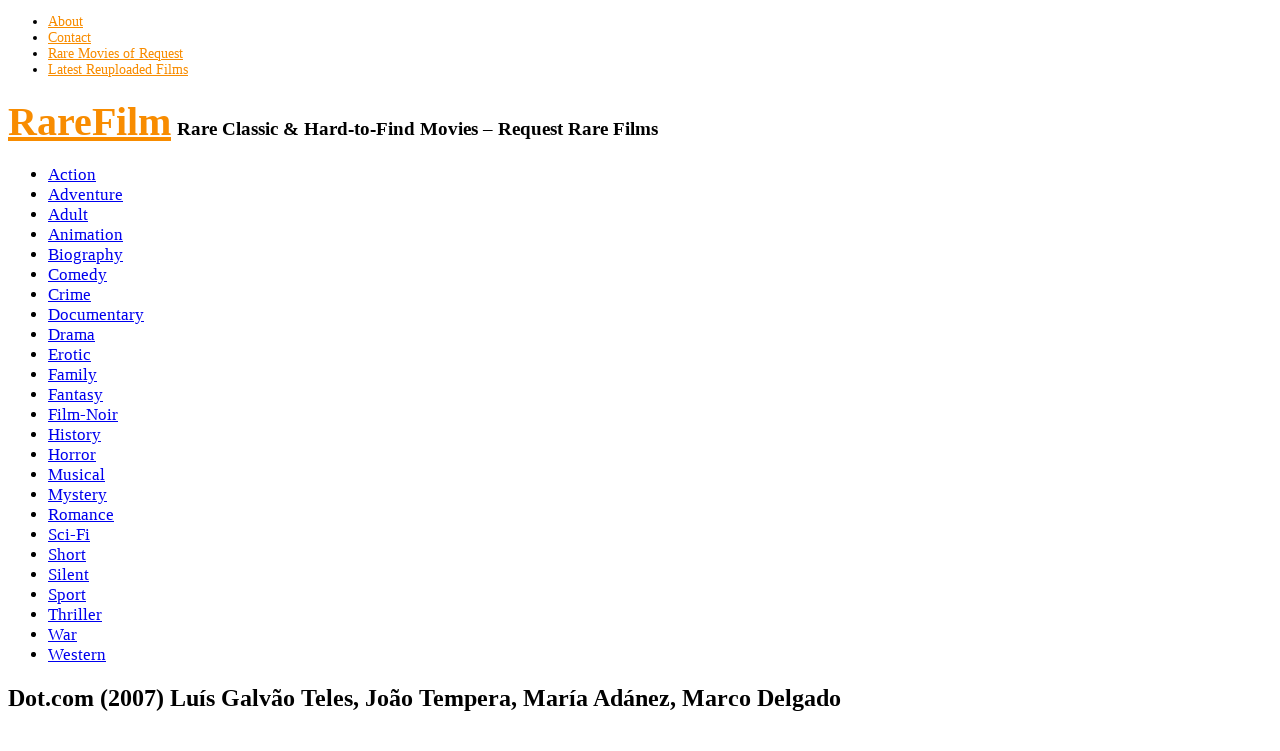

--- FILE ---
content_type: text/html; charset=UTF-8
request_url: http://rarefilm.net/dot-com-2007-luis-galvao-teles-joao-tempera-maria-adanez-marco-delgado/
body_size: 21123
content:
<!DOCTYPE html>
<!--[if lt IE 7]> <html class="no-js lt-ie9 lt-ie8 lt-ie7" lang="en"> <![endif]-->
<!--[if IE 7]>    <html class="no-js lt-ie9 lt-ie8" lang="en"> <![endif]-->
<!--[if IE 8]>    <html class="no-js lt-ie9" lang="en"> <![endif]-->
<!--[if gt IE 8]><!--> <html class="no-js" dir="ltr" lang="en-US" prefix="og: https://ogp.me/ns#"> <!--<![endif]-->
<head><meta charset="UTF-8" /><style>@font-face{font-family:'Droid Sans';font-style:normal;font-weight:400;src:local('Droid Sans'),local('DroidSans'),url(http://fonts.gstatic.com/s/droidsans/v6/s-BiyweUPV0v-yRb-cjciBsxEYwM7FgeyaSgU71cLG0.woff) format('woff')}@font-face{font-family:'Droid Sans';font-style:normal;font-weight:700;src:local('Droid Sans Bold'),local('DroidSans-Bold'),url(http://fonts.gstatic.com/s/droidsans/v6/EFpQQyG9GqCrobXxL-KRMQFhaRv2pGgT5Kf0An0s4MM.woff) format('woff')}</style>

	<style>
    a {
      overflow-wrap: anywhere;
      word-break: break-word;
    }
  </style>

		<!-- All in One SEO 4.8.7 - aioseo.com -->
		<title>Dot.com (2007) Luís Galvão Teles, João Tempera, María Adánez, Marco Delgado – RareFilm</title>
	<meta name="description" content="A small village in Portugal, Águas-Altas, is being sued by a Spanish multinational corporation because the village hosts a website that uses the same name as an international brand of mineral water. A judicial battle for website begins, that quickly turned into a media circus. Thus the residents of this small village, who are not" />
	<meta name="robots" content="max-image-preview:large" />
	<meta name="author" content="rarefilm"/>
	<link rel="canonical" href="https://rarefilm.net/dot-com-2007-luis-galvao-teles-joao-tempera-maria-adanez-marco-delgado/" />
	<meta name="generator" content="All in One SEO (AIOSEO) 4.8.7" />
		<meta property="og:locale" content="en_US" />
		<meta property="og:site_name" content="RareFilm" />
		<meta property="og:type" content="article" />
		<meta property="og:title" content="Dot.com (2007) Luís Galvão Teles, João Tempera, María Adánez, Marco Delgado – RareFilm" />
		<meta property="og:description" content="A small village in Portugal, Águas-Altas, is being sued by a Spanish multinational corporation because the village hosts a website that uses the same name as an international brand of mineral water. A judicial battle for website begins, that quickly turned into a media circus. Thus the residents of this small village, who are not" />
		<meta property="og:url" content="https://rarefilm.net/dot-com-2007-luis-galvao-teles-joao-tempera-maria-adanez-marco-delgado/" />
		<meta property="og:image" content="http://rarefilm.net/wp-content/uploads/2016/07/Dot.com-2007-212x300.jpg" />
		<meta property="article:tag" content="comedy" />
		<meta property="article:tag" content="2000s" />
		<meta property="article:tag" content="brazil" />
		<meta property="article:tag" content="english subtitles" />
		<meta property="article:tag" content="ireland" />
		<meta property="article:tag" content="joão tempera" />
		<meta property="article:tag" content="luís galvão teles" />
		<meta property="article:tag" content="marco delgado" />
		<meta property="article:tag" content="maría adánez" />
		<meta property="article:tag" content="portugal" />
		<meta property="article:tag" content="portuguese" />
		<meta property="article:tag" content="portuguese subtitles" />
		<meta property="article:tag" content="spain" />
		<meta property="article:tag" content="spanish subtitles" />
		<meta property="article:tag" content="uk" />
		<meta property="article:published_time" content="2023-06-25T20:31:02+00:00" />
		<meta property="article:modified_time" content="2023-08-15T12:21:59+00:00" />
		<meta name="twitter:card" content="summary" />
		<meta name="twitter:title" content="Dot.com (2007) Luís Galvão Teles, João Tempera, María Adánez, Marco Delgado – RareFilm" />
		<meta name="twitter:description" content="A small village in Portugal, Águas-Altas, is being sued by a Spanish multinational corporation because the village hosts a website that uses the same name as an international brand of mineral water. A judicial battle for website begins, that quickly turned into a media circus. Thus the residents of this small village, who are not" />
		<meta name="twitter:image" content="http://rarefilm.net/wp-content/uploads/2016/07/Dot.com-2007-212x300.jpg" />
		<script type="application/ld+json" class="aioseo-schema">
			{"@context":"https:\/\/schema.org","@graph":[{"@type":"Article","@id":"https:\/\/rarefilm.net\/dot-com-2007-luis-galvao-teles-joao-tempera-maria-adanez-marco-delgado\/#article","name":"Dot.com (2007) Lu\u00eds Galv\u00e3o Teles, Jo\u00e3o Tempera, Mar\u00eda Ad\u00e1nez, Marco Delgado \u2013 RareFilm","headline":"Dot.com (2007) Lu\u00eds Galv\u00e3o Teles, Jo\u00e3o Tempera, Mar\u00eda Ad\u00e1nez, Marco Delgado","author":{"@id":"https:\/\/rarefilm.net\/author\/fekmaxxx\/#author"},"publisher":{"@id":"https:\/\/rarefilm.net\/#person"},"image":{"@type":"ImageObject","url":"http:\/\/rarefilm.net\/wp-content\/uploads\/2016\/07\/Dot.com-2007-212x300.jpg","@id":"https:\/\/rarefilm.net\/dot-com-2007-luis-galvao-teles-joao-tempera-maria-adanez-marco-delgado\/#articleImage"},"datePublished":"2023-06-25T23:31:02+03:00","dateModified":"2023-08-15T15:21:59+03:00","inLanguage":"en-US","mainEntityOfPage":{"@id":"https:\/\/rarefilm.net\/dot-com-2007-luis-galvao-teles-joao-tempera-maria-adanez-marco-delgado\/#webpage"},"isPartOf":{"@id":"https:\/\/rarefilm.net\/dot-com-2007-luis-galvao-teles-joao-tempera-maria-adanez-marco-delgado\/#webpage"},"articleSection":"Comedy, 2000s, Brazil, english subtitles, Ireland, Jo\u00e3o Tempera, Lu\u00eds Galv\u00e3o Teles, Marco Delgado, Mar\u00eda Ad\u00e1nez, Portugal, portuguese, portuguese subtitles, Spain, spanish subtitles, UK"},{"@type":"BreadcrumbList","@id":"https:\/\/rarefilm.net\/dot-com-2007-luis-galvao-teles-joao-tempera-maria-adanez-marco-delgado\/#breadcrumblist","itemListElement":[{"@type":"ListItem","@id":"https:\/\/rarefilm.net#listItem","position":1,"name":"Home","item":"https:\/\/rarefilm.net","nextItem":{"@type":"ListItem","@id":"https:\/\/rarefilm.net\/category\/comedy\/#listItem","name":"Comedy"}},{"@type":"ListItem","@id":"https:\/\/rarefilm.net\/category\/comedy\/#listItem","position":2,"name":"Comedy","item":"https:\/\/rarefilm.net\/category\/comedy\/","nextItem":{"@type":"ListItem","@id":"https:\/\/rarefilm.net\/dot-com-2007-luis-galvao-teles-joao-tempera-maria-adanez-marco-delgado\/#listItem","name":"Dot.com (2007) Lu\u00eds Galv\u00e3o Teles, Jo\u00e3o Tempera, Mar\u00eda Ad\u00e1nez, Marco Delgado"},"previousItem":{"@type":"ListItem","@id":"https:\/\/rarefilm.net#listItem","name":"Home"}},{"@type":"ListItem","@id":"https:\/\/rarefilm.net\/dot-com-2007-luis-galvao-teles-joao-tempera-maria-adanez-marco-delgado\/#listItem","position":3,"name":"Dot.com (2007) Lu\u00eds Galv\u00e3o Teles, Jo\u00e3o Tempera, Mar\u00eda Ad\u00e1nez, Marco Delgado","previousItem":{"@type":"ListItem","@id":"https:\/\/rarefilm.net\/category\/comedy\/#listItem","name":"Comedy"}}]},{"@type":"Person","@id":"https:\/\/rarefilm.net\/author\/fekmaxxx\/#author","url":"https:\/\/rarefilm.net\/author\/fekmaxxx\/","name":"rarefilm","image":{"@type":"ImageObject","@id":"https:\/\/rarefilm.net\/dot-com-2007-luis-galvao-teles-joao-tempera-maria-adanez-marco-delgado\/#authorImage","url":"http:\/\/2.gravatar.com\/avatar\/b4ae962dded36e4c1a9fe33be57890c1?s=96&d=mm&r=g","width":96,"height":96,"caption":"rarefilm"}},{"@type":"WebPage","@id":"https:\/\/rarefilm.net\/dot-com-2007-luis-galvao-teles-joao-tempera-maria-adanez-marco-delgado\/#webpage","url":"https:\/\/rarefilm.net\/dot-com-2007-luis-galvao-teles-joao-tempera-maria-adanez-marco-delgado\/","name":"Dot.com (2007) Lu\u00eds Galv\u00e3o Teles, Jo\u00e3o Tempera, Mar\u00eda Ad\u00e1nez, Marco Delgado \u2013 RareFilm","description":"A small village in Portugal, \u00c1guas-Altas, is being sued by a Spanish multinational corporation because the village hosts a website that uses the same name as an international brand of mineral water. A judicial battle for website begins, that quickly turned into a media circus. Thus the residents of this small village, who are not","inLanguage":"en-US","isPartOf":{"@id":"https:\/\/rarefilm.net\/#website"},"breadcrumb":{"@id":"https:\/\/rarefilm.net\/dot-com-2007-luis-galvao-teles-joao-tempera-maria-adanez-marco-delgado\/#breadcrumblist"},"author":{"@id":"https:\/\/rarefilm.net\/author\/fekmaxxx\/#author"},"creator":{"@id":"https:\/\/rarefilm.net\/author\/fekmaxxx\/#author"},"datePublished":"2023-06-25T23:31:02+03:00","dateModified":"2023-08-15T15:21:59+03:00"},{"@type":"WebSite","@id":"https:\/\/rarefilm.net\/#website","url":"https:\/\/rarefilm.net\/","name":"RareFilm","description":"Rare Classic & Hard-to-Find Movies - Request Rare Films","inLanguage":"en-US","publisher":{"@id":"https:\/\/rarefilm.net\/#person"}}]}
		</script>
		<!-- All in One SEO -->

<link rel='dns-prefetch' href='//fonts.googleapis.com' />
<link rel="alternate" type="application/rss+xml" title="RareFilm &raquo; Feed" href="https://rarefilm.net/feed/" />
<link rel="alternate" type="application/rss+xml" title="RareFilm &raquo; Comments Feed" href="https://rarefilm.net/comments/feed/" />
<link rel='stylesheet' id='wp-block-library-css'  href='http://rarefilm.net/wp-includes/css/dist/block-library/style.min.css?ver=5.8.12' type='text/css' media='all' />
<link rel='stylesheet' id='tie-style-css'  href='http://rarefilm.net/wp-content/themes/sahifa/style.css?ver=5.8.12' type='text/css' media='all' />
<link rel='stylesheet' id='Droid+Sans-css'  href='http://fonts.googleapis.com/css?family=Droid+Sans%3Aregular%2C700&#038;ver=5.8.12' type='text/css' media='all' />
<link rel="https://api.w.org/" href="https://rarefilm.net/wp-json/" /><link rel="alternate" type="application/json" href="https://rarefilm.net/wp-json/wp/v2/posts/45735" /><link rel='shortlink' href='https://rarefilm.net/?p=45735' />
<link rel="alternate" type="application/json+oembed" href="https://rarefilm.net/wp-json/oembed/1.0/embed?url=https%3A%2F%2Frarefilm.net%2Fdot-com-2007-luis-galvao-teles-joao-tempera-maria-adanez-marco-delgado%2F" />
<link rel="alternate" type="text/xml+oembed" href="https://rarefilm.net/wp-json/oembed/1.0/embed?url=https%3A%2F%2Frarefilm.net%2Fdot-com-2007-luis-galvao-teles-joao-tempera-maria-adanez-marco-delgado%2F&#038;format=xml" />
<link rel="shortcut icon" href="http://rarefilm.net/wp-content/themes/sahifa/favicon.ico" title="Favicon" />	
<!--[if IE]>
<script type="text/javascript">jQuery(document).ready(function (){ jQuery(".menu-item").has("ul").children("a").attr("aria-haspopup", "true");});</script>
<![endif]-->	
<!--[if lt IE 9]>
<script src="http://rarefilm.net/wp-content/themes/sahifa/js/html5.js"></script>
<script src="http://rarefilm.net/wp-content/themes/sahifa/js/selectivizr-min.js"></script>
<![endif]-->
<!--[if IE 9]>
<link rel="stylesheet" type="text/css" media="all" href="http://rarefilm.net/wp-content/themes/sahifa/css/ie9.css" />
<![endif]-->
<!--[if IE 8]>
<link rel="stylesheet" type="text/css" media="all" href="http://rarefilm.net/wp-content/themes/sahifa/css/ie8.css" />
<![endif]-->
<!--[if IE 7]>
<link rel="stylesheet" type="text/css" media="all" href="http://rarefilm.net/wp-content/themes/sahifa/css/ie7.css" />
<![endif]-->
<script type="e0c4a255533a7a18b34949ed-text/javascript">
	/* <![CDATA[ */
	var tievar = {'go_to' : 'Go to...'};
	var tie = {"ajaxurl":"https://rarefilm.net/wp-admin/admin-ajax.php" , "your_rating":"Your Rating:"};
	/* ]]> */
</script>
<meta name="viewport" content="width=device-width, initial-scale=1, maximum-scale=1, user-scalable=no" />

<style type="text/css" media="screen"> 
::-webkit-scrollbar {width: 8px; height:8px; }

body {
 background-image : url(http://rarefilm.net/wp-content/themes/sahifa/images/patterns/body-bg4.png);background-position: top center;
}
	
.logo h1 a, .logo h2 a{
	color :#F88C00;
	font-size : 40px;
}

.logo span{
	font-size : 19px;
}

.top-nav, .top-nav ul li a {
	font-size : 14px;
}

#main-nav, #main-nav ul li a{
	font-size : 17px;
}

.widget-top h4, .widget-top h4 a{
	color :#F88C00;
}
a:hover {
	color: #ffffff;	}
.top-nav ul li a , .top-nav ul ul a {
	color: #F88C00 !important;}
.top-nav ul li a:hover, .top-nav ul li:hover > a, .top-nav ul :hover > a , .top-nav ul li.current-menu-item a  {
	color: #ff0000 !important;}
#main-nav ul li a:hover, #main-nav ul li:hover > a, #main-nav ul :hover > a , #main-nav  ul ul li:hover > a, #main-nav  ul ul :hover > a  {
	color: #ff0000 !important;	}
body.single .post .entry a, body.page .post .entry a {
	color: #F88C00;	text-decoration: underline;}
body.single .post .entry a:hover, body.page .post .entry a:hover {
		text-decoration: underline;}

</style> 

<meta name="google-site-verification" content="LUIUX7xDfWwa-Vld-ejly7ItstACIb10dIO1elFPVR0" />
<meta name="majestic-site-verification" content="MJ12_b68db0f4-8c81-4992-8a54-46f69a0b9a5a">
<meta name="follow.it-verification-code" content="9eCPVMByBWS7036gbQCm"/>
<meta content="205375" name="xubstercom">
<!-- Google tag (gtag.js) -->
<script async src="https://www.googletagmanager.com/gtag/js?id=G-Q1YL063XEM" type="e0c4a255533a7a18b34949ed-text/javascript"></script>
<script type="e0c4a255533a7a18b34949ed-text/javascript">
  window.dataLayer = window.dataLayer || [];
  function gtag(){dataLayer.push(arguments);}
  gtag('js', new Date());

  gtag('config', 'G-Q1YL063XEM');
</script>
</head>
<body id="top" class="post-template-default single single-post postid-45735 single-format-standard dark-skin">
	<div class="background-cover"></div>
			<header id="theme-header" class="theme-header">
						<div class="top-nav">
								
				<div class="top-menu"><ul id="menu-top" class="menu"><li id="menu-item-129666" class="menu-item menu-item-type-post_type menu-item-object-page menu-item-129666"><a href="https://rarefilm.net/about/">About</a></li>
<li id="menu-item-87868" class="menu-item menu-item-type-post_type menu-item-object-page menu-item-87868"><a href="https://rarefilm.net/contact/">Contact</a></li>
<li id="menu-item-131626" class="menu-item menu-item-type-post_type menu-item-object-page menu-item-131626"><a href="https://rarefilm.net/movie-request/">Rare Movies of Request</a></li>
<li id="menu-item-198473" class="menu-item menu-item-type-post_type menu-item-object-page menu-item-198473"><a href="https://rarefilm.net/latest-reuploaded-films/">Latest Reuploaded Films</a></li>
</ul></div>
		
	
			</div><!-- .top-menu /-->
			
		<div class="header-content">
			<div class="logo">
			<h2>				<a  href="https://rarefilm.net/">RareFilm</a>
				<span>Rare Classic &amp; Hard-to-Find Movies &#8211; Request Rare Films</span>
							</h2>			</div><!-- .logo /-->
						<div class="clear"></div>
		</div>	
													<nav id="main-nav">
				<div class="container">
					<div class="main-menu"><ul id="menu-primary" class="menu"><li id="menu-item-87869" class="menu-item  menu-item-type-taxonomy  menu-item-object-category"><a href="https://rarefilm.net/category/action/">Action</a></li>
<li id="menu-item-87871" class="menu-item  menu-item-type-taxonomy  menu-item-object-category"><a href="https://rarefilm.net/category/adventure/">Adventure</a></li>
<li id="menu-item-192152" class="menu-item  menu-item-type-taxonomy  menu-item-object-category"><a href="https://rarefilm.net/category/adult/">Adult</a></li>
<li id="menu-item-183787" class="menu-item  menu-item-type-taxonomy  menu-item-object-category"><a href="https://rarefilm.net/category/animation/">Animation</a></li>
<li id="menu-item-87872" class="menu-item  menu-item-type-taxonomy  menu-item-object-category"><a href="https://rarefilm.net/category/biography/">Biography</a></li>
<li id="menu-item-87873" class="menu-item  menu-item-type-taxonomy  menu-item-object-category  current-post-ancestor  current-menu-parent  current-post-parent"><a href="https://rarefilm.net/category/comedy/">Comedy</a></li>
<li id="menu-item-87874" class="menu-item  menu-item-type-taxonomy  menu-item-object-category"><a href="https://rarefilm.net/category/crime/">Crime</a></li>
<li id="menu-item-87875" class="menu-item  menu-item-type-taxonomy  menu-item-object-category"><a href="https://rarefilm.net/category/documentary/">Documentary</a></li>
<li id="menu-item-87876" class="menu-item  menu-item-type-taxonomy  menu-item-object-category"><a href="https://rarefilm.net/category/drama/">Drama</a></li>
<li id="menu-item-87877" class="menu-item  menu-item-type-taxonomy  menu-item-object-category"><a href="https://rarefilm.net/category/erotic/">Erotic</a></li>
<li id="menu-item-87878" class="menu-item  menu-item-type-taxonomy  menu-item-object-category"><a href="https://rarefilm.net/category/family/">Family</a></li>
<li id="menu-item-87879" class="menu-item  menu-item-type-taxonomy  menu-item-object-category"><a href="https://rarefilm.net/category/fantasy/">Fantasy</a></li>
<li id="menu-item-87880" class="menu-item  menu-item-type-taxonomy  menu-item-object-category"><a href="https://rarefilm.net/category/film-noir/">Film-Noir</a></li>
<li id="menu-item-87881" class="menu-item  menu-item-type-taxonomy  menu-item-object-category"><a href="https://rarefilm.net/category/history/">History</a></li>
<li id="menu-item-87882" class="menu-item  menu-item-type-taxonomy  menu-item-object-category"><a href="https://rarefilm.net/category/horror/">Horror</a></li>
<li id="menu-item-87883" class="menu-item  menu-item-type-taxonomy  menu-item-object-category"><a href="https://rarefilm.net/category/musical/">Musical</a></li>
<li id="menu-item-87884" class="menu-item  menu-item-type-taxonomy  menu-item-object-category"><a href="https://rarefilm.net/category/mystery/">Mystery</a></li>
<li id="menu-item-87885" class="menu-item  menu-item-type-taxonomy  menu-item-object-category"><a href="https://rarefilm.net/category/romance/">Romance</a></li>
<li id="menu-item-87886" class="menu-item  menu-item-type-taxonomy  menu-item-object-category"><a href="https://rarefilm.net/category/sci-fi/">Sci-Fi</a></li>
<li id="menu-item-189967" class="menu-item  menu-item-type-taxonomy  menu-item-object-category"><a href="https://rarefilm.net/category/short/">Short</a></li>
<li id="menu-item-189968" class="menu-item  menu-item-type-taxonomy  menu-item-object-category"><a href="https://rarefilm.net/category/silent/">Silent</a></li>
<li id="menu-item-87887" class="menu-item  menu-item-type-taxonomy  menu-item-object-category"><a href="https://rarefilm.net/category/sport/">Sport</a></li>
<li id="menu-item-87888" class="menu-item  menu-item-type-taxonomy  menu-item-object-category"><a href="https://rarefilm.net/category/thriller/">Thriller</a></li>
<li id="menu-item-87889" class="menu-item  menu-item-type-taxonomy  menu-item-object-category"><a href="https://rarefilm.net/category/war/">War</a></li>
<li id="menu-item-87890" class="menu-item  menu-item-type-taxonomy  menu-item-object-category"><a href="https://rarefilm.net/category/western/">Western</a></li>
</ul></div>									</div>
			</nav><!-- .main-nav /-->
					</header><!-- #header /-->
	
		
	<div id="main-content" class="container sidebar-left">
	<div class="content">
				
	
		
				
				
						
		<article class="post-listing post-45735 post type-post status-publish format-standard hentry category-comedy tag-2000s tag-brazil tag-english-subtitles tag-ireland tag-joao-tempera tag-luis-galvao-teles tag-marco-delgado tag-maria-adanez tag-portugal tag-portuguese tag-portuguese-subtitles tag-spain tag-spanish-subtitles tag-uk">
			
			<div class="post-inner">
				<h1 class="name post-title entry-title" itemprop="itemReviewed" itemscope itemtype="http://schema.org/Thing"><span itemprop="name">Dot.com (2007) Luís Galvão Teles, João Tempera, María Adánez, Marco Delgado</span></h1>

						
<p class="post-meta">
	
		
	<span>June 25, 2023</span>	
	
</p>
<div class="clear"></div>

				<div class="entry">
										
					<div  align="center"  style="text-align: center;"><p><a title="Dot.com (2007)" href="http://rarefilm.net/wp-content/uploads/2016/07/Dot.com-2007.jpg"><img loading="lazy" class="aligncenter size-medium wp-image-45739" src="http://rarefilm.net/wp-content/uploads/2016/07/Dot.com-2007-212x300.jpg" alt="Dot.com (2007)" width="212" height="300" srcset="https://rarefilm.net/wp-content/uploads/2016/07/Dot.com-2007-212x300.jpg 212w, https://rarefilm.net/wp-content/uploads/2016/07/Dot.com-2007.jpg 424w" sizes="(max-width: 212px) 100vw, 212px" /></a><br />
A small village in Portugal, Águas-Altas, is being sued by a Spanish multinational corporation<span id="more-45735"></span> because the village hosts a website that uses the same name as an international brand of mineral water. A judicial battle for website begins, that quickly turned into a media circus. Thus the residents of this small village, who are not even sure what the internet is, are forced defend their website and their villages honour.</p>
<p>Also Known As (AKA): Un Villaggio Nella Rete, Aguasaltas.com</p>
<p><a title="Dot.com.2007.mkv" href="http://rarefilm.net/wp-content/uploads/2019/07/Dot.com_.2007.mkv.jpg"><img loading="lazy" class="aligncenter size-medium wp-image-176217" src="http://rarefilm.net/wp-content/uploads/2019/07/Dot.com_.2007.mkv-300x217.jpg" alt="" width="300" height="217" srcset="https://rarefilm.net/wp-content/uploads/2019/07/Dot.com_.2007.mkv-300x217.jpg 300w, https://rarefilm.net/wp-content/uploads/2019/07/Dot.com_.2007.mkv-1024x741.jpg 1024w, https://rarefilm.net/wp-content/uploads/2019/07/Dot.com_.2007.mkv-768x556.jpg 768w, https://rarefilm.net/wp-content/uploads/2019/07/Dot.com_.2007.mkv-1536x1112.jpg 1536w, https://rarefilm.net/wp-content/uploads/2019/07/Dot.com_.2007.mkv.jpg 1602w" sizes="(max-width: 300px) 100vw, 300px" /></a></p>
<p><a title="Dot.com (2007) 3" href="http://rarefilm.net/wp-content/uploads/2016/07/Dot.com-2007-3.jpg"><img loading="lazy" class="aligncenter size-medium wp-image-45738" src="http://rarefilm.net/wp-content/uploads/2016/07/Dot.com-2007-3-300x128.jpg" alt="Dot.com (2007) 3" width="300" height="128" srcset="https://rarefilm.net/wp-content/uploads/2016/07/Dot.com-2007-3-300x128.jpg 300w, https://rarefilm.net/wp-content/uploads/2016/07/Dot.com-2007-3.jpg 1014w" sizes="(max-width: 300px) 100vw, 300px" /></a></p>
<p><a title="Dot.com (2007) 2" href="http://rarefilm.net/wp-content/uploads/2016/07/Dot.com-2007-2.jpg"><img loading="lazy" class="aligncenter size-medium wp-image-45737" src="http://rarefilm.net/wp-content/uploads/2016/07/Dot.com-2007-2-300x128.jpg" alt="Dot.com (2007) 2" width="300" height="128" srcset="https://rarefilm.net/wp-content/uploads/2016/07/Dot.com-2007-2-300x128.jpg 300w, https://rarefilm.net/wp-content/uploads/2016/07/Dot.com-2007-2.jpg 1014w" sizes="(max-width: 300px) 100vw, 300px" /></a></p>
<p><a title="Dot.com (2007) 1" href="http://rarefilm.net/wp-content/uploads/2016/07/Dot.com-2007-1.jpg"><img loading="lazy" class="aligncenter size-medium wp-image-45736" src="http://rarefilm.net/wp-content/uploads/2016/07/Dot.com-2007-1-300x128.jpg" alt="Dot.com (2007) 1" width="300" height="128" srcset="https://rarefilm.net/wp-content/uploads/2016/07/Dot.com-2007-1-300x128.jpg 300w, https://rarefilm.net/wp-content/uploads/2016/07/Dot.com-2007-1.jpg 1014w" sizes="(max-width: 300px) 100vw, 300px" /></a></p>
<p><a href="https://www.imdb.com/title/tt0793413/" target="_blank" rel="noopener noreferrer">IMDB</a></p>
<p>File Name : Dot.com.2007.mkv<br />
File Size : 1.46 GB / 1497.32 MB<br />
Resolution : 720&#215;432 @ 1016&#215;432<br />
Duration : 01:43:42</p>
<p>Quality: DVDRip<br />
Language: Portuguese<br />
Subs: English, Portuguese, Spanish (embedded)<br />
Country: Portugal, Spain, United Kingdom, Ireland, Brazil<br />
Genres: Comedy</p>
<p><img src="http://rarefilm.net/wp-content/uploads/2016/06/download.gif" alt="download rarefilm" /></p>
<p><a href="https://nitroflare.com/view/D307D5B917D2FAE/Dot.com.2007.mkv" target="_blank" rel="noopener">Dot.com.2007.mkv</a></p>
</div>
										
					
									</div><!-- .entry /-->
				<span style="display:none"><a href="https://rarefilm.net/tag/2000s/" rel="tag">2000s</a> <a href="https://rarefilm.net/tag/brazil/" rel="tag">Brazil</a> <a href="https://rarefilm.net/tag/english-subtitles/" rel="tag">english subtitles</a> <a href="https://rarefilm.net/tag/ireland/" rel="tag">Ireland</a> <a href="https://rarefilm.net/tag/joao-tempera/" rel="tag">João Tempera</a> <a href="https://rarefilm.net/tag/luis-galvao-teles/" rel="tag">Luís Galvão Teles</a> <a href="https://rarefilm.net/tag/marco-delgado/" rel="tag">Marco Delgado</a> <a href="https://rarefilm.net/tag/maria-adanez/" rel="tag">María Adánez</a> <a href="https://rarefilm.net/tag/portugal/" rel="tag">Portugal</a> <a href="https://rarefilm.net/tag/portuguese/" rel="tag">portuguese</a> <a href="https://rarefilm.net/tag/portuguese-subtitles/" rel="tag">portuguese subtitles</a> <a href="https://rarefilm.net/tag/spain/" rel="tag">Spain</a> <a href="https://rarefilm.net/tag/spanish-subtitles/" rel="tag">spanish subtitles</a> <a href="https://rarefilm.net/tag/uk/" rel="tag">UK</a></span>				<span style="display:none" class="updated">2023-06-25</span>
								<div style="display:none" class="vcard author" itemprop="author" itemscope itemtype="http://schema.org/Person"><strong class="fn" itemprop="name"><a href="https://rarefilm.net/author/fekmaxxx/" title="Posts by rarefilm" rel="author">rarefilm</a></strong></div>
								
				
			</div><!-- .post-inner -->
		</article><!-- .post-listing -->
		<p class="post-tag">Tagged with: <a href="https://rarefilm.net/tag/2000s/" rel="tag">2000s</a> <a href="https://rarefilm.net/tag/brazil/" rel="tag">Brazil</a> <a href="https://rarefilm.net/tag/english-subtitles/" rel="tag">english subtitles</a> <a href="https://rarefilm.net/tag/ireland/" rel="tag">Ireland</a> <a href="https://rarefilm.net/tag/joao-tempera/" rel="tag">João Tempera</a> <a href="https://rarefilm.net/tag/luis-galvao-teles/" rel="tag">Luís Galvão Teles</a> <a href="https://rarefilm.net/tag/marco-delgado/" rel="tag">Marco Delgado</a> <a href="https://rarefilm.net/tag/maria-adanez/" rel="tag">María Adánez</a> <a href="https://rarefilm.net/tag/portugal/" rel="tag">Portugal</a> <a href="https://rarefilm.net/tag/portuguese/" rel="tag">portuguese</a> <a href="https://rarefilm.net/tag/portuguese-subtitles/" rel="tag">portuguese subtitles</a> <a href="https://rarefilm.net/tag/spain/" rel="tag">Spain</a> <a href="https://rarefilm.net/tag/spanish-subtitles/" rel="tag">spanish subtitles</a> <a href="https://rarefilm.net/tag/uk/" rel="tag">UK</a></p>
		
				
				
		
						
		<div class="post-navigation">
			<div class="post-previous"><a href="https://rarefilm.net/air-crew-aka-ekipazh-1979-aleksandr-mitta-georgi-zhzhyonov-anatoliy-vasilev-leonid-filatov/" rel="prev"><span>Previous:</span> Air crew / Ekipazh (1979) Aleksandr Mitta, Georgi Zhzhyonov, Anatoliy Vasilev, Leonid Filatov</a></div>
			<div class="post-next"><a href="https://rarefilm.net/the-rip-off-aka-la-bidonata-1977-luciano-ercoli-walter-chiari-maurizio-arena-ettore-manni/" rel="next"><span>Next:</span> The Rip-Off / La bidonata (1977) Luciano Ercoli, Walter Chiari, Maurizio Arena, Ettore Manni</a></div>
		</div><!-- .post-navigation -->
			
		
		
		 <h4 style="font-family: BebasNeueRegular,arial,Georgia,serif; font-size:26px">Random posts</h4>
<div style="height:5px"></div>
	  <table width="100%" align="center" cellpadding="2" cellspacing="2">
	  <tr>
	  
	  <td valign=top align=center> <div id="pictssidebar">
<div style="height:5px"></div>
<a href="https://rarefilm.net/support-your-local-sheriff-1969-burt-kennedy-james-garner-joan-hackett-walter-brennan-comedy-romance-western/"><img class="aligncenter size-medium wp-image-102552" src="http://rarefilm.net/wp-content/uploads/2018/06/Support-Your-Local-Sheriff-1969-197x300.jpg" style="width:185px; height:auto"></a></div>
<div style="height:10px"></div>
<a href="https://rarefilm.net/support-your-local-sheriff-1969-burt-kennedy-james-garner-joan-hackett-walter-brennan-comedy-romance-western/">Support Your Local Sheriff! (1969) Burt Kennedy, James Garner, Joan Hackett, Walter Brennan, Comedy, Romance, Western</a>
</div></td><td valign=top align=center> <div id="pictssidebar">
<div style="height:5px"></div>
<a href="https://rarefilm.net/a-hard-day-s-night-1964-richard-lester-john-lennon-paul-mccartney-george-harrison-comedy-musical/"><img class="aligncenter size-medium wp-image-41299" src="http://rarefilm.net/wp-content/uploads/2016/06/A-Hard-Days-Night-1964-219x300.jpeg" style="width:185px; height:auto"></a></div>
<div style="height:10px"></div>
<a href="https://rarefilm.net/a-hard-day-s-night-1964-richard-lester-john-lennon-paul-mccartney-george-harrison-comedy-musical/">A Hard Day&#8217;s Night (1964) Richard Lester, John Lennon, Paul McCartney, George Harrison, Comedy, Musical</a>
</div></td><td valign=top align=center> <div id="pictssidebar">
<div style="height:5px"></div>
<a href="https://rarefilm.net/prehysteria-2-1994-albert-band-kevin-connors-jennifer-harte-dean-scofield/"><img class="aligncenter size-medium wp-image-116886" src="http://rarefilm.net/wp-content/uploads/2019/03/Prehysteria-2-1994-207x300.jpg" style="width:185px; height:auto"></a></div>
<div style="height:10px"></div>
<a href="https://rarefilm.net/prehysteria-2-1994-albert-band-kevin-connors-jennifer-harte-dean-scofield/">Prehysteria! 2 (1994) Albert Band, Kevin Connors</a>
</div></td></tr><tr><td valign=top align=center> <div id="pictssidebar">
<div style="height:5px"></div>
<a href="https://rarefilm.net/a-beginner-s-guide-to-snuff-2016-mitchell-altieri-joey-kern-luke-edwards-bree-williamson/"><img class="aligncenter size-medium wp-image-176009" src="http://rarefilm.net/wp-content/uploads/2023/06/A.Beginners.Guide_.to_.Snuff_.2016-211x300.jpg" style="width:185px; height:auto"></a></div>
<div style="height:10px"></div>
<a href="https://rarefilm.net/a-beginner-s-guide-to-snuff-2016-mitchell-altieri-joey-kern-luke-edwards-bree-williamson/">A Beginner&#8217;s Guide to Snuff (2016) Mitchell Altieri, Joey Kern, Luke Edwards, Bree Williamson</a>
</div></td><td valign=top align=center> <div id="pictssidebar">
<div style="height:5px"></div>
<a href="https://rarefilm.net/it-s-only-money-1962-frank-tashlin-jerry-lewis-joan-o-brien-zachary-scott-comedy/"><img class="aligncenter size-medium wp-image-31939" src="http://rarefilm.net/wp-content/uploads/2016/03/Its-Only-Money-1962-200x300.jpg" style="width:185px; height:auto"></a></div>
<div style="height:10px"></div>
<a href="https://rarefilm.net/it-s-only-money-1962-frank-tashlin-jerry-lewis-joan-o-brien-zachary-scott-comedy/">It&#8217;s Only Money (1962) Frank Tashlin, Jerry Lewis, Joan O&#8217;Brien, Zachary Scott</a>
</div></td><td valign=top align=center> <div id="pictssidebar">
<div style="height:5px"></div>
<a href="https://rarefilm.net/father-goose-1964-ralph-nelson-cary-grant-leslie-caron-trevor-howard-adventure-comedy-romance-war/"><img class="aligncenter size-medium wp-image-38877" src="http://rarefilm.net/wp-content/uploads/2016/05/Father-Goose-1964-239x300.jpeg" style="width:185px; height:auto"></a></div>
<div style="height:10px"></div>
<a href="https://rarefilm.net/father-goose-1964-ralph-nelson-cary-grant-leslie-caron-trevor-howard-adventure-comedy-romance-war/">Father Goose (1964) Ralph Nelson, Cary Grant, Leslie Caron, Trevor Howard, Adventure, Comedy, Romance, War</a>
</div></td></tr><tr><td valign=top align=center> <div id="pictssidebar">
<div style="height:5px"></div>
<a href="https://rarefilm.net/zappa-1983-bille-august-adam-tonsberg-peter-reichhardt-morten-hoff/"><img class="aligncenter size-medium wp-image-166830" src="http://rarefilm.net/wp-content/uploads/2022/08/Zappa.1983.1080p-209x300.jpg" style="width:185px; height:auto"></a></div>
<div style="height:10px"></div>
<a href="https://rarefilm.net/zappa-1983-bille-august-adam-tonsberg-peter-reichhardt-morten-hoff/">Zappa (1983) Bille August, Adam Tønsberg, Peter Reichhardt, Morten Hoff</a>
</div></td><td valign=top align=center> <div id="pictssidebar">
<div style="height:5px"></div>
<a href="https://rarefilm.net/shipmates-1931-harry-a-pollard-robert-montgomery-ernest-torrence-dorothy-jordan-comedy-drama-romance/"><img class="aligncenter size-medium wp-image-82454" src="http://rarefilm.net/wp-content/uploads/2017/09/Shipmates-1931-234x300.jpg" style="width:185px; height:auto"></a></div>
<div style="height:10px"></div>
<a href="https://rarefilm.net/shipmates-1931-harry-a-pollard-robert-montgomery-ernest-torrence-dorothy-jordan-comedy-drama-romance/">Shipmates (1931) Harry A. Pollard, Robert Montgomery, Ernest Torrence, Dorothy Jordan, Comedy, Drama, Romance</a>
</div></td><td valign=top align=center> <div id="pictssidebar">
<div style="height:5px"></div>
<a href="https://rarefilm.net/come-sweet-death-aka-komm-susser-tod-2000-wolfgang-murnberger-josef-hader-simon-schwarz-barbara-rudnik/"><img class="aligncenter size-medium wp-image-181466" src="http://rarefilm.net/wp-content/uploads/2024/03/Come-Sweet-Death-2000-211x300.jpg" style="width:185px; height:auto"></a></div>
<div style="height:10px"></div>
<a href="https://rarefilm.net/come-sweet-death-aka-komm-susser-tod-2000-wolfgang-murnberger-josef-hader-simon-schwarz-barbara-rudnik/">Come Sweet Death / Komm, süsser Tod (2000) Wolfgang Murnberger, Josef Hader, Simon Schwarz, Barbara Rudnik</a>
</div></td></tr><tr><td valign=top align=center> <div id="pictssidebar">
<div style="height:5px"></div>
<a href="https://rarefilm.net/high-spirits-1988-neil-jordan-peter-o-toole-daryl-hannah-steve-guttenberg-comedy-fantasy-horror/"><img class="aligncenter size-medium wp-image-41772" src="http://rarefilm.net/wp-content/uploads/2016/06/High-Spirits-1988-237x300.jpg" style="width:185px; height:auto"></a></div>
<div style="height:10px"></div>
<a href="https://rarefilm.net/high-spirits-1988-neil-jordan-peter-o-toole-daryl-hannah-steve-guttenberg-comedy-fantasy-horror/">High Spirits (1988) Neil Jordan, Peter O&#8217;Toole, Daryl Hannah, Steve Guttenberg, Comedy, Fantasy, Horror</a>
</div></td><td valign=top align=center> <div id="pictssidebar">
<div style="height:5px"></div>
<a href="https://rarefilm.net/march-on-rome-aka-la-marcia-su-roma-1962-dino-risi-vittorio-gassman-ugo-tognazzi-roger-hanin/"><img class="aligncenter size-medium wp-image-130135" src="http://rarefilm.net/wp-content/uploads/2020/02/March-on-Rome-AKA-La-marcia-su-Roma-1962-209x300.jpg" style="width:185px; height:auto"></a></div>
<div style="height:10px"></div>
<a href="https://rarefilm.net/march-on-rome-aka-la-marcia-su-roma-1962-dino-risi-vittorio-gassman-ugo-tognazzi-roger-hanin/">March on Rome AKA La marcia su Roma (1962) Dino Risi, Vittorio Gassman, Ugo Tognazzi, Roger Hanin</a>
</div></td><td valign=top align=center> <div id="pictssidebar">
<div style="height:5px"></div>
<a href="https://rarefilm.net/mannys-orphans-1978-sean-s-cunningham-malachy-mccourt-chet-doherty-sel-skolnick/"><img class="aligncenter size-medium wp-image-116385" src="http://rarefilm.net/wp-content/uploads/2019/02/Mannys-Orphans-1978-167x300.jpg" style="width:185px; height:auto"></a></div>
<div style="height:10px"></div>
<a href="https://rarefilm.net/mannys-orphans-1978-sean-s-cunningham-malachy-mccourt-chet-doherty-sel-skolnick/">Manny&#8217;s Orphans (1978) Sean S. Cunningham, Malachy McCourt, Chet Doherty, Sel Skolnick</a>
</div></td></tr><tr><td valign=top align=center> <div id="pictssidebar">
<div style="height:5px"></div>
<a href="https://rarefilm.net/wenn-s-juckt-wird-gejodelt-1975-quirin-steinar-fritz-korn-olli-maier-erich-kleiber-comedy-music-erotic/"><img class="aligncenter size-medium wp-image-35289" src="http://rarefilm.net/wp-content/uploads/2016/04/wenns_juckt_wird_gejodelt-225x300.jpg" style="width:185px; height:auto"></a></div>
<div style="height:10px"></div>
<a href="https://rarefilm.net/wenn-s-juckt-wird-gejodelt-1975-quirin-steinar-fritz-korn-olli-maier-erich-kleiber-comedy-music-erotic/">Wenn&#8217;s juckt wird gejodelt (1975) Quirin Steinar, Fritz Korn, Olli Maier, Erich Kleiber</a>
</div></td><td valign=top align=center> <div id="pictssidebar">
<div style="height:5px"></div>
<a href="https://rarefilm.net/la-vache-et-le-prisonnier-the-cow-and-i-1959-henri-verneuil-fernandel-pierre-louis-ellen-schwiers-comedy/"><img class="aligncenter size-medium wp-image-28109" src="http://rarefilm.net/wp-content/uploads/2016/02/La-vache-et-le-prisonnier-1959-221x300.jpg" style="width:185px; height:auto"></a></div>
<div style="height:10px"></div>
<a href="https://rarefilm.net/la-vache-et-le-prisonnier-the-cow-and-i-1959-henri-verneuil-fernandel-pierre-louis-ellen-schwiers-comedy/">The Cow and I AKA La vache et le prisonnier (1959) Henri Verneuil, Fernandel, Pierre-Louis, Ellen Schwiers</a>
</div></td><td valign=top align=center> <div id="pictssidebar">
<div style="height:5px"></div>
<a href="https://rarefilm.net/long-life-happiness-prosperity-2002-mina-shum-sandra-oh-valerie-tian-ric-young-comedy-drama-family/"><img class="aligncenter size-medium wp-image-61709" src="http://rarefilm.net/wp-content/uploads/2017/02/Long-Life-Happiness-Prosperity-2002-198x300.jpg" style="width:185px; height:auto"></a></div>
<div style="height:10px"></div>
<a href="https://rarefilm.net/long-life-happiness-prosperity-2002-mina-shum-sandra-oh-valerie-tian-ric-young-comedy-drama-family/">Long Life, Happiness &#038; Prosperity (2002) Mina Shum, Sandra Oh, Valerie Tian, Ric Young, Comedy, Drama, Family</a>
</div></td></tr><tr><td valign=top align=center> <div id="pictssidebar">
<div style="height:5px"></div>
<a href="https://rarefilm.net/chasing-two-hares-1961-viktor-ivanov-oleg-borisov-margarita-krinitsyna-nikolay-yakovchenko/"><img class="aligncenter size-medium wp-image-127446" src="http://rarefilm.net/wp-content/uploads/2019/12/Chasing-Two-Hares-1961-209x300.jpg" style="width:185px; height:auto"></a></div>
<div style="height:10px"></div>
<a href="https://rarefilm.net/chasing-two-hares-1961-viktor-ivanov-oleg-borisov-margarita-krinitsyna-nikolay-yakovchenko/">Chasing Two Hares (1961) Viktor Ivanov, Oleg Borisov, Margarita Krinitsyna, Nikolay Yakovchenko</a>
</div></td><td valign=top align=center> <div id="pictssidebar">
<div style="height:5px"></div>
<a href="https://rarefilm.net/the-lovers-1973-herbert-wise-richard-beckinsale-paula-wilcox-susan-littler/"><img class="aligncenter size-medium wp-image-113717" src="http://rarefilm.net/wp-content/uploads/2018/12/The-Lovers-1973-200x300.jpg" style="width:185px; height:auto"></a></div>
<div style="height:10px"></div>
<a href="https://rarefilm.net/the-lovers-1973-herbert-wise-richard-beckinsale-paula-wilcox-susan-littler/">The Lovers! (1973) Herbert Wise, Richard Beckinsale, Paula Wilcox, Susan Littler</a>
</div></td><td valign=top align=center> <div id="pictssidebar">
<div style="height:5px"></div>
<a href="https://rarefilm.net/road-show-1941-hal-roach-adolphe-menjou-carole-landis-john-hubbard-comedy-music/"><img class="aligncenter size-medium wp-image-48236" src="http://rarefilm.net/wp-content/uploads/2016/08/Road-Show-1941-198x300.jpg" style="width:185px; height:auto"></a></div>
<div style="height:10px"></div>
<a href="https://rarefilm.net/road-show-1941-hal-roach-adolphe-menjou-carole-landis-john-hubbard-comedy-music/">Road Show (1941) Hal Roach, Adolphe Menjou, Carole Landis, John Hubbard, Comedy, Music</a>
</div></td></tr><tr><td valign=top align=center> <div id="pictssidebar">
<div style="height:5px"></div>
<a href="https://rarefilm.net/turnabout-1940-hal-roach-adolphe-menjou-carole-landis-john-hubbard-comedy/"><img class="aligncenter size-medium wp-image-30619" src="http://rarefilm.net/wp-content/uploads/2016/03/Turnabout-1940-198x300.jpg" style="width:185px; height:auto"></a></div>
<div style="height:10px"></div>
<a href="https://rarefilm.net/turnabout-1940-hal-roach-adolphe-menjou-carole-landis-john-hubbard-comedy/">Turnabout (1940) Hal Roach, Adolphe Menjou, Carole Landis, John Hubbard</a>
</div></td><td valign=top align=center> <div id="pictssidebar">
<div style="height:5px"></div>
<a href="https://rarefilm.net/the-black-decameron-aka-il-decamerone-nero-1972-piero-vivarelli-beryl-cunningham-serigne-ndiaye-gonzales-jacqueline-scott/"><img class="aligncenter size-medium wp-image-184994" src="https://rarefilm.net/wp-content/uploads/2024/07/IL-DECAMERONE-NERO-198x300.jpg" style="width:185px; height:auto"></a></div>
<div style="height:10px"></div>
<a href="https://rarefilm.net/the-black-decameron-aka-il-decamerone-nero-1972-piero-vivarelli-beryl-cunningham-serigne-ndiaye-gonzales-jacqueline-scott/">The Black Decameron / Il decamerone nero (1972) Piero Vivarelli, Beryl Cunningham, Serigne Ndiaye Gonzales, Jacqueline Scott</a>
</div></td><td valign=top align=center> <div id="pictssidebar">
<div style="height:5px"></div>
<a href="https://rarefilm.net/l-avventuriera-del-piano-di-sopra-the-lady-upstairs-1941-raffaello-matarazzo-vittorio-de-sica-clara-calamai-giuditta-rissone-comedy/"><img class="aligncenter size-medium wp-image-49892" src="http://rarefilm.net/wp-content/uploads/2016/09/Lavventuriera-del-piano-di-sopra-AKA-The-Lady-Upstairs-1941-203x300.jpg" style="width:185px; height:auto"></a></div>
<div style="height:10px"></div>
<a href="https://rarefilm.net/l-avventuriera-del-piano-di-sopra-the-lady-upstairs-1941-raffaello-matarazzo-vittorio-de-sica-clara-calamai-giuditta-rissone-comedy/">L&#8217;avventuriera del piano di sopra / The Lady Upstairs (1941) Raffaello Matarazzo, Vittorio De Sica, Clara Calamai, Giuditta Rissone, Comedy</a>
</div></td></tr><tr></tr>
</table>	
	</div><!-- .content -->
<aside id="sidebar">
	<div class="search-widget">
		<form method="get" id="searchform" action="https://rarefilm.net/">
			<input type="text" id="s" name="s" value="to search type and hit enter" onfocus="if (!window.__cfRLUnblockHandlers) return false; if (this.value == 'to search type and hit enter') {this.value = '';}" onblur="if (!window.__cfRLUnblockHandlers) return false; if (this.value == '') {this.value = 'to search type and hit enter';}" data-cf-modified-e0c4a255533a7a18b34949ed-="" />
		</form>
	</div><!-- .search-widget /-->		
<div id="text-2" class="widget widget_text"><div class="widget-top"><h4>Site Stats</h4><div class="stripe-line"></div></div>
						<div class="widget-container">			<div class="textwidget"><p><strong>Total  over  <font color="#2fd764">25 000</font> Movies<br />
Official Host - <font color="#38b3ff">NitroFlare</font><br />
<font color="#F88C00">Updates every 2-3 days</font></strong></p>
</div>
		</div></div><!-- .widget /--><div id="nav_menu-6" class="widget widget_nav_menu"><div class="widget-top"><h4>Language</h4><div class="stripe-line"></div></div>
						<div class="widget-container"><div class="menu-language-films-container"><ul id="menu-language-films" class="menu"><li id="menu-item-6949" class="menu-item menu-item-type-custom menu-item-object-custom menu-item-6949"><a href="https://rarefilm.net/tag/english/">English</a></li>
<li id="menu-item-6951" class="menu-item menu-item-type-custom menu-item-object-custom menu-item-6951"><a href="https://rarefilm.net/tag/french/">French</a></li>
<li id="menu-item-6950" class="menu-item menu-item-type-custom menu-item-object-custom menu-item-6950"><a href="https://rarefilm.net/tag/spanish/">Spanish</a></li>
<li id="menu-item-6954" class="menu-item menu-item-type-custom menu-item-object-custom menu-item-6954"><a href="https://rarefilm.net/tag/german/">German</a></li>
<li id="menu-item-6953" class="menu-item menu-item-type-custom menu-item-object-custom menu-item-6953"><a href="https://rarefilm.net/tag/italian/">Italian</a></li>
<li id="menu-item-6961" class="menu-item menu-item-type-custom menu-item-object-custom menu-item-6961"><a href="https://rarefilm.net/tag/portuguese/">Portuguese</a></li>
<li id="menu-item-6952" class="menu-item menu-item-type-custom menu-item-object-custom menu-item-6952"><a href="https://rarefilm.net/tag/japanese/">Japanese</a></li>
<li id="menu-item-6955" class="menu-item menu-item-type-custom menu-item-object-custom menu-item-6955"><a href="https://rarefilm.net/tag/swedish/">Swedish</a></li>
<li id="menu-item-6956" class="menu-item menu-item-type-custom menu-item-object-custom menu-item-6956"><a href="https://rarefilm.net/tag/greek/">Greek</a></li>
<li id="menu-item-6957" class="menu-item menu-item-type-custom menu-item-object-custom menu-item-6957"><a href="https://rarefilm.net/tag/danish/">Danish</a></li>
<li id="menu-item-202573" class="menu-item menu-item-type-custom menu-item-object-custom menu-item-202573"><a href="https://rarefilm.net/tag/indonesian/">Indonesian</a></li>
<li id="menu-item-202564" class="menu-item menu-item-type-custom menu-item-object-custom menu-item-202564"><a href="https://rarefilm.net/tag/cantonese/">Cantonese</a></li>
<li id="menu-item-6958" class="menu-item menu-item-type-custom menu-item-object-custom menu-item-6958"><a href="https://rarefilm.net/tag/finnish/">Finnish</a></li>
<li id="menu-item-184385" class="menu-item menu-item-type-custom menu-item-object-custom menu-item-184385"><a href="https://rarefilm.net/tag/arabic/">Arabic</a></li>
<li id="menu-item-202574" class="menu-item menu-item-type-custom menu-item-object-custom menu-item-202574"><a href="https://rarefilm.net/tag/tagalog/">Tagalog</a></li>
<li id="menu-item-6960" class="menu-item menu-item-type-custom menu-item-object-custom menu-item-6960"><a href="https://rarefilm.net/tag/dutch/">Dutch</a></li>
<li id="menu-item-6963" class="menu-item menu-item-type-custom menu-item-object-custom menu-item-6963"><a href="http://rarefilm.net/tag/czech/">Czech</a></li>
<li id="menu-item-6962" class="menu-item menu-item-type-custom menu-item-object-custom menu-item-6962"><a href="https://rarefilm.net/tag/polish/">Polish</a></li>
<li id="menu-item-6959" class="menu-item menu-item-type-custom menu-item-object-custom menu-item-6959"><a href="https://rarefilm.net/tag/mandarin/">Mandarin</a></li>
<li id="menu-item-6965" class="menu-item menu-item-type-custom menu-item-object-custom menu-item-6965"><a href="https://rarefilm.net/tag/korean/">Korean</a></li>
<li id="menu-item-6970" class="menu-item menu-item-type-custom menu-item-object-custom menu-item-6970"><a href="https://rarefilm.net/tag/norwegian/">Norwegian</a></li>
<li id="menu-item-86680" class="menu-item menu-item-type-custom menu-item-object-custom menu-item-86680"><a href="https://rarefilm.net/tag/russian/">Russian</a></li>
<li id="menu-item-6964" class="menu-item menu-item-type-custom menu-item-object-custom menu-item-6964"><a href="https://rarefilm.net/tag/turkish/">Turkish</a></li>
<li id="menu-item-6969" class="menu-item menu-item-type-custom menu-item-object-custom menu-item-6969"><a href="https://rarefilm.net/tag/persian/">Persian</a></li>
<li id="menu-item-202575" class="menu-item menu-item-type-custom menu-item-object-custom menu-item-202575"><a href="https://rarefilm.net/tag/thai/">Thai</a></li>
</ul></div></div></div><!-- .widget /--><div id="text-html-widget-5" class="widget text-html"><div class="widget-top"><h4>Latest Reuploaded Films</h4><div class="stripe-line"></div></div>
						<div class="widget-container"><div ><a href="https://rarefilm.net/latest-reuploaded-films/"><font color="#F88C00" ><b>https://rarefilm.net/latest-reuploaded-films/</b></font></a>
				</div><div class="clear"></div></div></div><!-- .widget /--><div id="text-html-widget-4" class="widget text-html"><div class="widget-top"><h4>Rules for Request</h4><div class="stripe-line"></div></div>
						<div class="widget-container"><div ><font color="#2fd764" >1 - Search the existing database here.
<br />
<br />
2 - Maximum 2 requests, new or re-post.
<br />
<br />
3 - For new requests, include Title & IMDB link.
<br />
<br />
4 - For re-post, include Title & site URL.
<br />
<br />
5 - No off-topic posts.
<br />
<br />
6 - Be patient and please do not request again until your previous requests have been posted on the website.
<br />
<br />
7 - Multi Accounts - Ban.
<br />
<br />
8 - Thanks for your support!</font>
<br />
<br />
<strong><font color="#38b3ff" >Chat for requests here:</font></strong> <br /><a href="https://rarefilmnet.chatango.com/" target="_blank"><font color="#F88C00" ><b>https://rarefilmnet.chatango.com/</b></font></a>
<br />
<br />
<a href="https://rarefilm.net/search-results-for-your-queries/" target="_blank"><font color="#F88C00" ><b>Searching results: December 28 - January 6 HERE</b></font></a>

				</div><div class="clear"></div></div></div><!-- .widget /--><div id="nav_menu-2" class="widget widget_nav_menu"><div class="widget-top"><h4>Decades</h4><div class="stripe-line"></div></div>
						<div class="widget-container"><div class="menu-decades-container"><ul id="menu-decades" class="menu"><li id="menu-item-86682" class="menu-item menu-item-type-custom menu-item-object-custom menu-item-86682"><a href="https://rarefilm.net/tag/1910s/">1900-1919</a></li>
<li id="menu-item-6805" class="menu-item menu-item-type-custom menu-item-object-custom menu-item-6805"><a href="https://rarefilm.net/tag/1920s/">1920-1929</a></li>
<li id="menu-item-6806" class="menu-item menu-item-type-custom menu-item-object-custom menu-item-6806"><a href="https://rarefilm.net/tag/1930s/">1930-1939</a></li>
<li id="menu-item-6807" class="menu-item menu-item-type-custom menu-item-object-custom menu-item-6807"><a href="https://rarefilm.net/tag/1940s/">1940-1949</a></li>
<li id="menu-item-6808" class="menu-item menu-item-type-custom menu-item-object-custom menu-item-6808"><a href="https://rarefilm.net/tag/1950s/">1950-1959</a></li>
<li id="menu-item-6809" class="menu-item menu-item-type-custom menu-item-object-custom menu-item-6809"><a href="https://rarefilm.net/tag/1960s/">1960-1969</a></li>
<li id="menu-item-6810" class="menu-item menu-item-type-custom menu-item-object-custom menu-item-6810"><a href="https://rarefilm.net/tag/1970s/">1970-1979</a></li>
<li id="menu-item-6811" class="menu-item menu-item-type-custom menu-item-object-custom menu-item-6811"><a href="https://rarefilm.net/tag/1980s/">1980-1989</a></li>
<li id="menu-item-6812" class="menu-item menu-item-type-custom menu-item-object-custom menu-item-6812"><a href="https://rarefilm.net/tag/1990s/">1990-1999</a></li>
<li id="menu-item-6813" class="menu-item menu-item-type-custom menu-item-object-custom menu-item-6813"><a href="https://rarefilm.net/tag/2000s/">2000-2009</a></li>
<li id="menu-item-182842" class="menu-item menu-item-type-custom menu-item-object-custom menu-item-182842"><a href="https://rarefilm.net/tag/2010s/">2010-2019</a></li>
<li id="menu-item-182843" class="menu-item menu-item-type-custom menu-item-object-custom menu-item-182843"><a href="https://rarefilm.net/tag/2020s/">2020-2029</a></li>
</ul></div></div></div><!-- .widget /--><div id="nav_menu-7" class="widget widget_nav_menu"><div class="widget-top"><h4>Country</h4><div class="stripe-line"></div></div>
						<div class="widget-container"><div class="menu-country-container"><ul id="menu-country" class="menu"><li id="menu-item-7117" class="menu-item menu-item-type-custom menu-item-object-custom menu-item-7117"><a href="https://rarefilm.net/tag/usa/">United States</a></li>
<li id="menu-item-7125" class="menu-item menu-item-type-custom menu-item-object-custom menu-item-7125"><a href="https://rarefilm.net/tag/italy/">Italy</a></li>
<li id="menu-item-7129" class="menu-item menu-item-type-custom menu-item-object-custom menu-item-7129"><a href="https://rarefilm.net/tag/france/">France</a></li>
<li id="menu-item-7133" class="menu-item menu-item-type-custom menu-item-object-custom menu-item-7133"><a href="https://rarefilm.net/tag/argentina/">Argentina</a></li>
<li id="menu-item-184322" class="menu-item menu-item-type-custom menu-item-object-custom menu-item-184322"><a href="https://rarefilm.net/tag/australia/">Australia</a></li>
<li id="menu-item-7132" class="menu-item menu-item-type-custom menu-item-object-custom menu-item-7132"><a href="https://rarefilm.net/tag/brazil/">Brazil</a></li>
<li id="menu-item-7128" class="menu-item menu-item-type-custom menu-item-object-custom menu-item-7128"><a href="https://rarefilm.net/tag/germany/">Germany</a></li>
<li id="menu-item-7124" class="menu-item menu-item-type-custom menu-item-object-custom menu-item-7124"><a href="https://rarefilm.net/tag/japan/">Japan</a></li>
<li id="menu-item-7118" class="menu-item menu-item-type-custom menu-item-object-custom menu-item-7118"><a href="https://rarefilm.net/tag/uk/">United Kingdom</a></li>
<li id="menu-item-7131" class="menu-item menu-item-type-custom menu-item-object-custom menu-item-7131"><a href="https://rarefilm.net/tag/canada/">Canada</a></li>
<li id="menu-item-7119" class="menu-item menu-item-type-custom menu-item-object-custom menu-item-7119"><a href="https://rarefilm.net/tag/spain/">Spain</a></li>
<li id="menu-item-184357" class="menu-item menu-item-type-custom menu-item-object-custom menu-item-184357"><a href="https://rarefilm.net/tag/hong-kong/">Hong Kong</a></li>
<li id="menu-item-184359" class="menu-item menu-item-type-custom menu-item-object-custom menu-item-184359"><a href="https://rarefilm.net/tag/iran/">Iran</a></li>
<li id="menu-item-7134" class="menu-item menu-item-type-custom menu-item-object-custom menu-item-7134"><a href="https://rarefilm.net/tag/mexico/">Mexico</a></li>
<li id="menu-item-184365" class="menu-item menu-item-type-custom menu-item-object-custom menu-item-184365"><a href="https://rarefilm.net/tag/philippines/">Philippines</a></li>
<li id="menu-item-7121" class="menu-item menu-item-type-custom menu-item-object-custom menu-item-7121"><a href="https://rarefilm.net/tag/poland/">Poland</a></li>
<li id="menu-item-184370" class="menu-item menu-item-type-custom menu-item-object-custom menu-item-184370"><a href="https://rarefilm.net/tag/south-africa/">South Africa</a></li>
<li id="menu-item-184373" class="menu-item menu-item-type-custom menu-item-object-custom menu-item-184373"><a href="https://rarefilm.net/tag/sweden/">Sweden</a></li>
<li id="menu-item-184376" class="menu-item menu-item-type-custom menu-item-object-custom menu-item-184376"><a href="https://rarefilm.net/tag/thailand/">Thailand</a></li>
<li id="menu-item-184378" class="menu-item menu-item-type-custom menu-item-object-custom menu-item-184378"><a href="https://rarefilm.net/tag/turkey/">Turkey</a></li>
<li id="menu-item-184381" class="menu-item menu-item-type-custom menu-item-object-custom menu-item-184381"><a href="https://rarefilm.net/tag/soviet-union/">Soviet Union</a></li>
<li id="menu-item-184384" class="menu-item menu-item-type-custom menu-item-object-custom menu-item-184384"><a href="https://rarefilm.net/tag/yugoslavia/">Yugoslavia</a></li>
</ul></div></div></div><!-- .widget /--><div id="text-html-widget-6" class="widget text-html"><div class="widget-top"><h4> </h4><div class="stripe-line"></div></div>
						<div class="widget-container"><div style="text-align:center;"><style>@import url('https://fonts.googleapis.com/css?family=Montserrat:700');@import url('https://fonts.googleapis.com/css?family=Montserrat:400');
.followit--follow-form-container[attr-a][attr-b][attr-c][attr-d][attr-e][attr-f] .form-preview {
  display: flex !important;
  flex-direction: column !important;
  justify-content: center !important;
  margin-top: 30px !important;
  padding: clamp(17px, 5%, 40px) clamp(17px, 7%, 50px) !important;
  max-width: none !important;
  border-radius: 6px !important;
  box-shadow: 0 5px 25px rgba(34, 60, 47, 0.25) !important;
}
.followit--follow-form-container[attr-a][attr-b][attr-c][attr-d][attr-e][attr-f] .form-preview,
.followit--follow-form-container[attr-a][attr-b][attr-c][attr-d][attr-e][attr-f] .form-preview *{
  box-sizing: border-box !important;
}
.followit--follow-form-container[attr-a][attr-b][attr-c][attr-d][attr-e][attr-f] .form-preview .preview-heading {
  width: 100% !important;
}
.followit--follow-form-container[attr-a][attr-b][attr-c][attr-d][attr-e][attr-f] .form-preview .preview-heading h5{
  margin-top: 0 !important;
  margin-bottom: 0 !important;
}
.followit--follow-form-container[attr-a][attr-b][attr-c][attr-d][attr-e][attr-f] .form-preview .preview-input-field {
  margin-top: 20px !important;
  width: 100% !important;
}
.followit--follow-form-container[attr-a][attr-b][attr-c][attr-d][attr-e][attr-f] .form-preview .preview-input-field input {
  width: 100% !important;
  height: 40px !important;
  border-radius: 6px !important;
  border: 2px solid #e9e8e8 !important;
  background-color: #fff !important;
  outline: none !important;
}
.followit--follow-form-container[attr-a][attr-b][attr-c][attr-d][attr-e][attr-f] .form-preview .preview-input-field input {
  color: #838383 !important;
  font-family: "Montserrat" !important;
  font-size: 14px !important;
  font-weight: 400 !important;
  line-height: 20px !important;
  text-align: center !important;
}
.followit--follow-form-container[attr-a][attr-b][attr-c][attr-d][attr-e][attr-f] .form-preview .preview-input-field input::placeholder {
  color: #838383 !important;
  opacity: 1 !important;
}

.followit--follow-form-container[attr-a][attr-b][attr-c][attr-d][attr-e][attr-f] .form-preview .preview-input-field input:-ms-input-placeholder {
  color: #838383 !important;
}

.followit--follow-form-container[attr-a][attr-b][attr-c][attr-d][attr-e][attr-f] .form-preview .preview-input-field input::-ms-input-placeholder {
  color: #838383 !important;
}
.followit--follow-form-container[attr-a][attr-b][attr-c][attr-d][attr-e][attr-f] .form-preview .preview-submit-button {
  margin-top: 10px !important;
  width: 100% !important;
}
.followit--follow-form-container[attr-a][attr-b][attr-c][attr-d][attr-e][attr-f] .form-preview .preview-submit-button button {
  width: 100% !important;
  height: 40px !important;
  border: 0 !important;
  border-radius: 6px !important;
  line-height: 0px !important;
}
.followit--follow-form-container[attr-a][attr-b][attr-c][attr-d][attr-e][attr-f] .form-preview .preview-submit-button button:hover {
  cursor: pointer !important;
}
.followit--follow-form-container[attr-a][attr-b][attr-c][attr-d][attr-e][attr-f] .powered-by-line {
  color: #231f20 !important;
  font-family: "Montserrat" !important;
  font-size: 13px !important;
  font-weight: 400 !important;
  line-height: 25px !important;
  text-align: center !important;
  text-decoration: none !important;
  display: flex !important;
  width: 100% !important;
  justify-content: center !important;
  align-items: center !important;
  margin-top: 10px !important;
}
.followit--follow-form-container[attr-a][attr-b][attr-c][attr-d][attr-e][attr-f] .powered-by-line img {
  margin-left: 10px !important;
  height: 1.13em !important;
  max-height: 1.13em !important;
}
</style><div class="followit--follow-form-container" attr-a attr-b attr-c attr-d attr-e attr-f><form data-v-2bdb5506="" action="https://api.follow.it/subscription-form/[base64]/8" method="post"><div data-v-2bdb5506="" class="form-preview" style="background-color: rgb(63, 63, 63); border-style: solid; border-width: 3px; border-color: rgb(255, 151, 56); position: relative;"><div data-v-2bdb5506="" class="preview-heading"><h5 data-v-2bdb5506="" style="text-transform: none !important; font-family: Montserrat; font-weight: bold; color: rgb(255, 255, 255); font-size: 16px; text-align: center;">
                  Receive new publications by email:
                </h5></div> <div data-v-2bdb5506="" class="preview-input-field"><input data-v-2bdb5506="" type="email" name="email" required="required" placeholder="Enter your email address" spellcheck="false" style="text-transform: none !important; font-family: Montserrat; font-weight: normal; color: rgb(131, 131, 131); font-size: 14px; text-align: center; background-color: rgb(255, 255, 255);"></div> <div data-v-2bdb5506="" class="preview-submit-button"><button data-v-2bdb5506="" type="submit" style="text-transform: none !important; font-family: Montserrat; font-weight: bold; color: rgb(5, 5, 5); font-size: 16px; text-align: center; background-color: rgb(255, 151, 56);">
                  Subscribe
                </button></div></div></form><a href="https://follow.it" class="powered-by-line">Powered by <img src="https://follow.it/static/img/colored-logo.svg" alt="follow.it" height="17px"/></a></div>
				
				</div><div class="clear"></div></div></div><!-- .widget /--><div id="posts-list-widget-2" class="widget posts-list"><div class="widget-top"><h4>Recent Posts		</h4><div class="stripe-line"></div></div>
						<div class="widget-container">				<ul>
					<li >
		<h3><a href="https://rarefilm.net/divertimento-1992-jacques-rivette-michel-piccoli-jane-birkin-emmanuelle-beart/">Divertimento (1992) Jacques Rivette, Michel Piccoli, Jane Birkin, Emmanuelle Béart</a></h3>
	 <span class="date"><span>January 12, 2026</span></span>
</li>
<li >
		<h3><a href="https://rarefilm.net/island-of-love-1963-morton-dacosta-robert-preston-tony-randall-giorgia-moll/">Island of Love (1963) Morton DaCosta, Robert Preston, Tony Randall, Giorgia Moll</a></h3>
	 <span class="date"><span>January 12, 2026</span></span>
</li>
<li >
		<h3><a href="https://rarefilm.net/the-killing-grounds-1997-kurt-anderson-priscilla-barnes-charles-rocket-rodney-a-grant/">The Killing Grounds (1997) Kurt Anderson, Priscilla Barnes, Charles Rocket, Rodney A. Grant</a></h3>
	 <span class="date"><span>January 12, 2026</span></span>
</li>
<li >
		<h3><a href="https://rarefilm.net/el-rojo-1966-leopoldo-savona-richard-harrison-nieves-navarro-piero-lulli/">El rojo (1966) Leopoldo Savona, Richard Harrison, Nieves Navarro, Piero Lulli</a></h3>
	 <span class="date"><span>January 12, 2026</span></span>
</li>
<li >
		<h3><a href="https://rarefilm.net/taboo-ii-1982-kirdy-stevens-dorothy-lemay-honey-wilder-kevin-james/">Taboo II (1982) Kirdy Stevens, Dorothy LeMay, Honey Wilder, Kevin James</a></h3>
	 <span class="date"><span>January 12, 2026</span></span>
</li>
<li >
		<h3><a href="https://rarefilm.net/suntan-2016-argyris-papadimitropoulos-makis-papadimitriou-elli-tringou-dimi-hart-comedy-drama-romance/">Suntan (2016) Argyris Papadimitropoulos, Makis Papadimitriou, Elli Tringou, Dimi Hart</a></h3>
	 <span class="date"><span>January 12, 2026</span></span>
</li>
<li >
		<h3><a href="https://rarefilm.net/diciannove-nineteen-2024-giovanni-tortorici-manfredi-marini-vittoria-planeta-sergio-benvenuto/">Diciannove / Nineteen (2024) Giovanni Tortorici, Manfredi Marini, Vittoria Planeta, Sergio Benvenuto</a></h3>
	 <span class="date"><span>January 12, 2026</span></span>
</li>
<li >
		<h3><a href="https://rarefilm.net/the-end-of-belle-aka-la-mort-de-belle-1961-edouard-molinaro-jean-desailly-alexandra-stewart-monique-melinand/">The End of Belle AKA La mort de Belle (1961) Édouard Molinaro, Jean Desailly, Alexandra Stewart, Monique Mélinand</a></h3>
	 <span class="date"><span>January 11, 2026</span></span>
</li>
<li >
		<h3><a href="https://rarefilm.net/wait-till-the-sun-shines-nellie-1952-henry-king-jean-peters-david-wayne-hugh-marlowe-drama/">Wait Till the Sun Shines, Nellie (1952) Henry King, Jean Peters, David Wayne, Hugh Marlowe</a></h3>
	 <span class="date"><span>January 11, 2026</span></span>
</li>
<li >
		<h3><a href="https://rarefilm.net/whom-the-gods-love-1942-karl-hartl-hans-holt-irene-von-meyendorff-winnie-markus-biography-drama-history/">Whom the Gods Love (1942) Karl Hartl, Hans Holt, Irene von Meyendorff, Winnie Markus</a></h3>
	 <span class="date"><span>January 11, 2026</span></span>
</li>
<li >
		<h3><a href="https://rarefilm.net/yume-no-ginga-labyrinth-of-dreams-1997-gakuryu-ishii/">Labyrinth of Dreams (1997) Gakuryû Ishii, Rena Komine, Tadanobu Asano, Kotomi Kyôno</a></h3>
	 <span class="date"><span>January 9, 2026</span></span>
</li>
<li >
		<h3><a href="https://rarefilm.net/herencia-inheritance-2001-paula-hernandez-rita-cortese-adrian-witzke-martin-adjemian-drama/">Herencia / Inheritance (2001) Paula Hernández, Rita Cortese, Adrián Witzke, Martín Adjemián</a></h3>
	 <span class="date"><span>January 9, 2026</span></span>
</li>
<li >
		<h3><a href="https://rarefilm.net/partes-usadas-used-parts-2007-aaron-fernandez-lesur-emery-eduardo-granados-alan-chavez-carlos-ceja-drama/">Partes usadas / Used Parts (2007) Aarón Fernández Lesur, Emery Eduardo Granados, Alan Chávez, Carlos Ceja</a></h3>
	 <span class="date"><span>January 9, 2026</span></span>
</li>
<li >
		<h3><a href="https://rarefilm.net/epiphany-sunday-le-jour-des-rois-1991-marie-claude-treilhou-danielle-darrieux-micheline-presle-paulette-dubost/">Epiphany Sunday / Le jour des rois (1991) Marie-Claude Treilhou, Danielle Darrieux, Micheline Presle, Paulette Dubost</a></h3>
	 <span class="date"><span>January 7, 2026</span></span>
</li>
<li >
		<h3><a href="https://rarefilm.net/blackheart-1998-dominic-shiach-richard-grieco-christopher-plummer-fiona-loewi/">Blackheart (1998) Dominic Shiach, Richard Grieco, Christopher Plummer, Fiona Loewi</a></h3>
	 <span class="date"><span>January 7, 2026</span></span>
</li>
<li >
		<h3><a href="https://rarefilm.net/robot-stories-2003-greg-pak-tamlyn-tomita-james-saito-vin-knight/">Robot Stories (2003) Greg Pak, Tamlyn Tomita, James Saito, Vin Knight</a></h3>
	 <span class="date"><span>January 7, 2026</span></span>
</li>
<li >
		<h3><a href="https://rarefilm.net/winter-carnival-1939-charles-reisner-ann-sheridan-richard-carlson-helen-parrish-comedy-drama/">Winter Carnival (1939) Charles Reisner, Ann Sheridan, Richard Carlson, Helen Parrish</a></h3>
	 <span class="date"><span>January 6, 2026</span></span>
</li>
<li >
		<h3><a href="https://rarefilm.net/get-crazy-1983-allan-arkush-malcolm-mcdowell-allen-garfield-daniel-stern/">Get Crazy (1983) Allan Arkush, Malcolm McDowell, Allen Garfield, Daniel Stern</a></h3>
	 <span class="date"><span>January 6, 2026</span></span>
</li>
<li >
		<h3><a href="https://rarefilm.net/hell-is-a-city-1960-val-guest-stanley-baker-john-crawford-donald-pleasence-crime-thriller/">Hell is a City (1960) Val Guest, Stanley Baker, John Crawford, Donald Pleasence</a></h3>
	 <span class="date"><span>January 6, 2026</span></span>
</li>
<li >
		<h3><a href="https://rarefilm.net/le-juge-et-l-assassin-the-judge-and-the-assassin-1976-bertrand-tavernier/">Le juge et l&#8217;assassin / The Judge and the Assassin (1976) Bertrand Tavernier, Philippe Noiret, Michel Galabru, Isabelle Huppert</a></h3>
	 <span class="date"><span>January 6, 2026</span></span>
</li>
<li >
		<h3><a href="https://rarefilm.net/hypnotika-2013/">Hypnotika (2013) Jim Wynorski, Billy Chappell, Annie Cruz, Frankie Cullen</a></h3>
	 <span class="date"><span>January 6, 2026</span></span>
</li>
<li >
		<h3><a href="https://rarefilm.net/wyatt-earp-1994-lawrence-kasdan-kevin-costner-dennis-quaid-gene-hackman-adventure-crime-western/">Wyatt Earp (1994) Lawrence Kasdan, Kevin Costner, Dennis Quaid, Gene Hackman</a></h3>
	 <span class="date"><span>January 6, 2026</span></span>
</li>
<li >
		<h3><a href="https://rarefilm.net/nashville-rebel-1966-jay-sheridan-waylon-jennings-mary-frann-tex-ritter/">Nashville Rebel (1966) Jay Sheridan, Waylon Jennings, Mary Frann, Tex Ritter</a></h3>
	 <span class="date"><span>January 6, 2026</span></span>
</li>
<li >
		<h3><a href="https://rarefilm.net/hungry-hearts-1922-e-mason-hopper-bryant-washburn-helen-ferguson-e-alyn-warren/">Hungry Hearts (1922) E. Mason Hopper, Bryant Washburn, Helen Ferguson, E. Alyn Warren</a></h3>
	 <span class="date"><span>January 6, 2026</span></span>
</li>
<li >
		<h3><a href="https://rarefilm.net/uppercut-man-1988-sergio-martino-daniel-greene-giuliano-gemma-keely-shaye-brosnan/">Uppercut Man (1988) Sergio Martino, Daniel Greene, Giuliano Gemma, Keely Shaye Brosnan</a></h3>
	 <span class="date"><span>January 6, 2026</span></span>
</li>
<li >
		<h3><a href="https://rarefilm.net/tank-t-34-1965-nikita-kurikhin-leonid-menaker-vyacheslav-gurenkov-gennadiy-yukhtin-valeriy-pogoreltsev/">Tank T-34 (1965) Nikita Kurikhin, Leonid Menaker, Vyacheslav Gurenkov, Gennadiy Yukhtin, Valeriy Pogoreltsev</a></h3>
	 <span class="date"><span>January 6, 2026</span></span>
</li>
<li >
		<h3><a href="https://rarefilm.net/how-harry-became-a-tree-2001-goran-paskaljevic-colm-meaney-adrian-dunbar-cillian-murphy/">How Harry Became a Tree (2001) Goran Paskaljevic, Colm Meaney, Adrian Dunbar, Cillian Murphy</a></h3>
	 <span class="date"><span>January 6, 2026</span></span>
</li>
<li >
		<h3><a href="https://rarefilm.net/immortal-spirit-1999-shun-chuen-law-michael-wong-almen-pui-ha-wong-christine-ng/">Immortal Spirit (1999) Shun-Chuen Law, Michael Wong, Almen Pui-Ha Wong, Christine Ng</a></h3>
	 <span class="date"><span>January 6, 2026</span></span>
</li>
<li >
		<h3><a href="https://rarefilm.net/peccato-veniale-1974-salvatore-samperi-laura-antonelli-alessandro-momo-orazio-orlando/">Peccato veniale (1974) Salvatore Samperi, Laura Antonelli, Alessandro Momo, Orazio Orlando</a></h3>
	 <span class="date"><span>January 6, 2026</span></span>
</li>
<li >
		<h3><a href="https://rarefilm.net/wonder-man-1945-h-bruce-humberstone/">Wonder Man (1945) H. Bruce Humberstone, Danny Kaye, Virginia Mayo, Vera-Ellen</a></h3>
	 <span class="date"><span>January 6, 2026</span></span>
</li>
<li >
		<h3><a href="https://rarefilm.net/afterglow-1997-alan-rudolph-nick-nolte-julie-christie-lara-flynn-boyle-comedy-drama-romance/">Afterglow (1997) Alan Rudolph, Nick Nolte, Julie Christie, Lara Flynn Boyle</a></h3>
	 <span class="date"><span>January 6, 2026</span></span>
</li>
<li >
		<h3><a href="https://rarefilm.net/the-sheepman-1958-george-marshall-glenn-ford-shirley-maclaine-leslie-nielsen-western/">The Sheepman (1958) George Marshall, Glenn Ford, Shirley MacLaine, Leslie Nielsen</a></h3>
	 <span class="date"><span>January 6, 2026</span></span>
</li>
<li >
		<h3><a href="https://rarefilm.net/riders-of-the-purple-sage-1941-james-tinling/">Riders of the Purple Sage (1941) James Tinling, George Montgomery, Mary Howard, Robert Barrat</a></h3>
	 <span class="date"><span>January 4, 2026</span></span>
</li>
<li >
		<h3><a href="https://rarefilm.net/the-scorpio-letters-1967-richard-thorpe-alex-cord-shirley-eaton-laurence-naismith-drama-action/">The Scorpio Letters (1967) Richard Thorpe, Alex Cord, Shirley Eaton, Laurence Naismith</a></h3>
	 <span class="date"><span>January 4, 2026</span></span>
</li>
<li >
		<h3><a href="https://rarefilm.net/gakko-ii-a-class-to-remember-2-1996-yoji-yamada-toshiyuki-nishida-hidetaka-yoshioka-ayumi-hamasaki-drama/">A Class to Remember 2 / Gakko II (1996) Yôji Yamada, Toshiyuki Nishida, Hidetaka Yoshioka, Ayumi Hamasaki</a></h3>
	 <span class="date"><span>January 4, 2026</span></span>
</li>
<li >
		<h3><a href="https://rarefilm.net/gakko-a-class-to-remember-1993-yoji-yamada-toshiyuki-nishida-eiko-shinya-keiko-takeshita-drama/">Gakko / A Class to Remember (1993) Yôji Yamada, Toshiyuki Nishida, Eiko Shinya, Keiko Takeshita</a></h3>
	 <span class="date"><span>January 4, 2026</span></span>
</li>
<li >
		<h3><a href="https://rarefilm.net/our-short-life-1981-lothar-warneke-simone-frost-hermann-beyer-gottfried-richter/">Our Short Life (1981) Lothar Warneke, Simone Frost, Hermann Beyer, Gottfried Richter</a></h3>
	 <span class="date"><span>January 4, 2026</span></span>
</li>
<li >
		<h3><a href="https://rarefilm.net/the-island-2006-pavel-lungin-pyotr-mamonov-viktor-sukhorukov-dmitriy-dyuzhev/">The Island (2006) Pavel Lungin, Pyotr Mamonov, Viktor Sukhorukov, Dmitriy Dyuzhev</a></h3>
	 <span class="date"><span>January 4, 2026</span></span>
</li>
<li >
		<h3><a href="https://rarefilm.net/der-barenhauter-1986-walter-beck-jens-uwe-bogadtke-jurgen-trott-janina-hartwig/">Der Bärenhäuter (1986) Walter Beck, Jens-Uwe Bogadtke, Jürgen Trott, Janina Hartwig</a></h3>
	 <span class="date"><span>January 4, 2026</span></span>
</li>
<li >
		<h3><a href="https://rarefilm.net/hands-of-steel-1986-sergio-martino-daniel-greene-janet-agren-claudio-cassinelli/">Hands of Steel (1986) Sergio Martino, Daniel Greene, Janet Agren, Claudio Cassinelli</a></h3>
	 <span class="date"><span>January 4, 2026</span></span>
</li>
<li >
		<h3><a href="https://rarefilm.net/taboo-1980-kirdy-stevens-kay-parker-dorothy-lemay-mike-ranger/">Taboo (1980) Kirdy Stevens, Kay Parker, Dorothy LeMay, Mike Ranger</a></h3>
	 <span class="date"><span>January 4, 2026</span></span>
</li>
<li >
		<h3><a href="https://rarefilm.net/canary-2023-danny-omalley-alex-rivest-lonnie-thompson/">Canary (2023) Danny O&#8217;Malley, Alex Rivest, Lonnie Thompson</a></h3>
	 <span class="date"><span>January 4, 2026</span></span>
</li>
<li >
		<h3><a href="https://rarefilm.net/blaze-of-noon-1947-john-farrow-anne-baxter-william-holden-sonny-tufts-action-drama/">Blaze of Noon (1947) John Farrow, Anne Baxter, William Holden, Sonny Tufts</a></h3>
	 <span class="date"><span>January 4, 2026</span></span>
</li>
<li >
		<h3><a href="https://rarefilm.net/the-bedroom-aka-uwakizuma-chijokuzeme-1992-hisayasu-sato-kiyomi-ito-momori-asano-kyoko-nakamura/">The Bedroom / Uwakizuma: Chijokuzeme (1992) Hisayasu Satô, Kiyomi Itô, Momori Asano, Kyôko Nakamura</a></h3>
	 <span class="date"><span>January 4, 2026</span></span>
</li>
<li >
		<h3><a href="https://rarefilm.net/russian-lolita-russkaya-lolita-2007-armen-oganezov-valerja-nemchenko-vladimir-sorokin-marina-zasimova-romance-erotic/">Russian Lolita / Russkaya Lolita (2007) Armen Oganezov, Valerja Nemchenko, Vladimir Sorokin, Marina Zasimova</a></h3>
	 <span class="date"><span>January 4, 2026</span></span>
</li>
<li >
		<h3><a href="https://rarefilm.net/walk-softly-stranger-1950-robert-stevenson-joseph-cotten-alida-valli-spring-byington-crime-film-noir-drama/">Walk Softly, Stranger (1950) Robert Stevenson, Joseph Cotten, Alida Valli, Spring Byington</a></h3>
	 <span class="date"><span>January 2, 2026</span></span>
</li>
<li >
		<h3><a href="https://rarefilm.net/the-informer-1935-john-ford-victor-mclaglen-heather-angel-preston-foster-drama/">The Informer (1935) John Ford, Victor McLaglen, Heather Angel, Preston Foster</a></h3>
	 <span class="date"><span>January 2, 2026</span></span>
</li>
<li >
		<h3><a href="https://rarefilm.net/make-your-own-bed-1944-peter-godfrey-jack-carson-jane-wyman-irene-manning-comedy-drama/">Make Your Own Bed (1944) Peter Godfrey, Jack Carson, Jane Wyman, Irene Manning</a></h3>
	 <span class="date"><span>January 2, 2026</span></span>
</li>
<li >
		<h3><a href="https://rarefilm.net/graft-1931-christy-cabanne-regis-toomey-sue-carol-dorothy-revier/">Graft (1931) Christy Cabanne, Regis Toomey, Sue Carol, Dorothy Revier</a></h3>
	 <span class="date"><span>January 2, 2026</span></span>
</li>
<li >
		<h3><a href="https://rarefilm.net/once-more-with-feeling-1960-stanley-donen-yul-brynner-kay-kendall-geoffrey-toone/">Once More, with Feeling! (1960) Stanley Donen, Yul Brynner, Kay Kendall, Geoffrey Toone</a></h3>
	 <span class="date"><span>January 2, 2026</span></span>
</li>
<li >
		<h3><a href="https://rarefilm.net/the-unholy-three-1925-tod-browning-lon-chaney-mae-busch-matt-moore/">The Unholy Three (1925) Tod Browning, Lon Chaney, Mae Busch, Matt Moore</a></h3>
	 <span class="date"><span>January 2, 2026</span></span>
</li>
<li >
		<h3><a href="https://rarefilm.net/cleopatra-wong-1978-bobby-a-suarez-marrie-lee-george-estregan-dante-varona/">Cleopatra Wong (1978) Bobby A. Suarez, Marrie Lee, George Estregan, Dante Varona</a></h3>
	 <span class="date"><span>January 2, 2026</span></span>
</li>
<li >
		<h3><a href="https://rarefilm.net/abbott-and-costello-meet-the-killer-boris-karloff-1949-charles-barton-bud-abbott-lou-costello-boris-karloff/">Abbott and Costello Meet the Killer, Boris Karloff (1949) Charles Barton, Bud Abbott, Lou Costello, Boris Karloff</a></h3>
	 <span class="date"><span>January 2, 2026</span></span>
</li>
<li >
		<h3><a href="https://rarefilm.net/may-68-a-fine-piece-of-work-1969-jean-luc-magneron/">May 68, a Fine Piece of Work (1969) Jean-Luc Magneron</a></h3>
	 <span class="date"><span>January 2, 2026</span></span>
</li>
<li >
		<h3><a href="https://rarefilm.net/the-red-cherry-blossom-family-1972-masahiro-makino-sumiko-fuji-ken-takakura-koji-tsuruta/">The Red Cherry Blossom Family (1972) Masahiro Makino, Sumiko Fuji, Ken Takakura, Kôji Tsuruta</a></h3>
	 <span class="date"><span>January 2, 2026</span></span>
</li>
<li >
		<h3><a href="https://rarefilm.net/sex-is-crazy-1981-jesus-franco-ina-romay-lynn-endersson-antonio-mayans-comedy-erotic/">Sex Is Crazy (1981) Jesus Franco, Lina Romay, Lynn Endersson, Antonio Mayans</a></h3>
	 <span class="date"><span>January 1, 2026</span></span>
</li>
<li >
		<h3><a href="https://rarefilm.net/choses-secretes-secret-things-2002-jean-claude-brisseau-coralie-revel-sabrina-seyvecou-roger-miremont-comedy-drama-fantasy-erotic/">Choses secrètes / Secret Things (2002) Jean-Claude Brisseau, Coralie Revel, Sabrina Seyvecou, Roger Miremont</a></h3>
	 <span class="date"><span>January 1, 2026</span></span>
</li>
<li >
		<h3><a href="https://rarefilm.net/from-hell-to-texas-1958-henry-hathaway-don-murray-diane-varsi-chill-wills-western/">From Hell to Texas (1958) Henry Hathaway, Don Murray, Diane Varsi, Chill Wills</a></h3>
	 <span class="date"><span>January 1, 2026</span></span>
</li>
<li >
		<h3><a href="https://rarefilm.net/the-solitaire-man-1933-jack-conway-herbert-marshall-mary-boland-lionel-atwill-crime-romance/">The Solitaire Man (1933) Jack Conway, Herbert Marshall, Mary Boland, Lionel Atwill</a></h3>
	 <span class="date"><span>December 31, 2025</span></span>
</li>
<li >
		<h3><a href="https://rarefilm.net/the-double-life-of-veronique-1991-krzysztof-kieslowski-irene-jacob-wladyslaw-kowalski-halina-gryglaszewska-drama-fantasy-music-mystery-romance/">The Double Life of Veronique (1991) Krzysztof Kieslowski, Irène Jacob, Wladyslaw Kowalski, Halina Gryglaszewska</a></h3>
	 <span class="date"><span>December 31, 2025</span></span>
</li>
<li >
		<h3><a href="https://rarefilm.net/un-amor-one-love-2011-paula-hernandez-diego-peretti-luis-ziembrowski-elena-roger-drama-romance/">Un amor / One Love (2011) Paula Hernández, Diego Peretti, Luis Ziembrowski, Elena Roger</a></h3>
	 <span class="date"><span>December 31, 2025</span></span>
</li>
<li >
		<h3><a href="https://rarefilm.net/nine-men-1943-harry-watt-jack-lambert-grant-sutherland-gordon-jackson/">Nine Men (1943) Harry Watt, Jack Lambert, Grant Sutherland, Gordon Jackson</a></h3>
	 <span class="date"><span>December 30, 2025</span></span>
</li>
<li >
		<h3><a href="https://rarefilm.net/the-stone-raft-2002-george-sluizer-federico-luppi-iciar-bollain-gabino-diego/">The Stone Raft (2002) George Sluizer, Federico Luppi, Icíar Bollaín, Gabino Diego</a></h3>
	 <span class="date"><span>December 30, 2025</span></span>
</li>
<li >
		<h3><a href="https://rarefilm.net/taras-shevchenko-1926-pyotr-chardynin-amvrosi-buchma-vasili-lyudvinsky-ivan-khudoleyev/">Taras Shevchenko (1926) Pyotr Chardynin, Amvrosi Buchma, Vasili Lyudvinsky, Ivan Khudoleyev</a></h3>
	 <span class="date"><span>December 30, 2025</span></span>
</li>
<li >
		<h3><a href="https://rarefilm.net/paris-goes-away-1981-jacques-rivette-pierre-clementi-bulle-ogier-pascale-ogier/">Paris Goes Away (1981) Jacques Rivette, Pierre Clémenti, Bulle Ogier, Pascale Ogier</a></h3>
	 <span class="date"><span>December 30, 2025</span></span>
</li>
<li >
		<h3><a href="https://rarefilm.net/exile-exoria-2019-vassilis-mazomenos-stefanos-kakavoulis-dimitris-siganos-angeliki-karistinou/">Exile / Exoria (2019) Vassilis Mazomenos, Stefanos Kakavoulis, Dimitris Siganos, Angeliki Karistinou</a></h3>
	 <span class="date"><span>December 30, 2025</span></span>
</li>
<li >
		<h3><a href="https://rarefilm.net/ballad-of-the-seven-hanged-1968-martin-holly-emilia-vasaryova-jozef-cut-ivan-mistrik/">Ballad of the Seven Hanged (1968) Martin Hollý, Emília Vásáryová, Jozef Cút, Ivan Mistrík</a></h3>
	 <span class="date"><span>December 30, 2025</span></span>
</li>
<li >
		<h3><a href="https://rarefilm.net/trampa-sexual-1978-manuel-esteba-silvia-aguilar-amel-amor-adriana-vega/">Trampa sexual (1978) Manuel Esteba, Silvia Aguilar, Amel Amor, Adriana Vega</a></h3>
	 <span class="date"><span>December 30, 2025</span></span>
</li>
<li >
		<h3><a href="https://rarefilm.net/papa-s-song-2000-sander-francken-victor-bottenbley-virgill-ford-tyronne-meerzorg-drama-thriller/">Papa&#8217;s Song (2000) Sander Francken, Victor Bottenbley, Virgill Ford, Tyronne Meerzorg</a></h3>
	 <span class="date"><span>December 30, 2025</span></span>
</li>
<li >
		<h3><a href="https://rarefilm.net/the-prince-of-pennsylvania-1988-ron-nyswaner-fred-ward-keanu-reeves-bonnie-bedelia/">The Prince of Pennsylvania (1988) Ron Nyswaner, Fred Ward, Keanu Reeves, Bonnie Bedelia</a></h3>
	 <span class="date"><span>December 28, 2025</span></span>
</li>
	
				</ul>
		<div class="clear"></div>
	</div></div><!-- .widget /--><div id="block-9" class="widget widget_block widget_calendar"><div class="wp-block-calendar"><table id="wp-calendar" class="wp-calendar-table">
	<caption>January 2026</caption>
	<thead>
	<tr>
		<th scope="col" title="Monday">M</th>
		<th scope="col" title="Tuesday">T</th>
		<th scope="col" title="Wednesday">W</th>
		<th scope="col" title="Thursday">T</th>
		<th scope="col" title="Friday">F</th>
		<th scope="col" title="Saturday">S</th>
		<th scope="col" title="Sunday">S</th>
	</tr>
	</thead>
	<tbody>
	<tr>
		<td colspan="3" class="pad">&nbsp;</td><td><a href="https://rarefilm.net/2026/01/01/" aria-label="Posts published on January 1, 2026">1</a></td><td><a href="https://rarefilm.net/2026/01/02/" aria-label="Posts published on January 2, 2026">2</a></td><td>3</td><td><a href="https://rarefilm.net/2026/01/04/" aria-label="Posts published on January 4, 2026">4</a></td>
	</tr>
	<tr>
		<td>5</td><td><a href="https://rarefilm.net/2026/01/06/" aria-label="Posts published on January 6, 2026">6</a></td><td><a href="https://rarefilm.net/2026/01/07/" aria-label="Posts published on January 7, 2026">7</a></td><td>8</td><td><a href="https://rarefilm.net/2026/01/09/" aria-label="Posts published on January 9, 2026">9</a></td><td>10</td><td><a href="https://rarefilm.net/2026/01/11/" aria-label="Posts published on January 11, 2026">11</a></td>
	</tr>
	<tr>
		<td><a href="https://rarefilm.net/2026/01/12/" aria-label="Posts published on January 12, 2026">12</a></td><td>13</td><td id="today">14</td><td>15</td><td>16</td><td>17</td><td>18</td>
	</tr>
	<tr>
		<td>19</td><td>20</td><td>21</td><td>22</td><td>23</td><td>24</td><td>25</td>
	</tr>
	<tr>
		<td>26</td><td>27</td><td>28</td><td>29</td><td>30</td><td>31</td>
		<td class="pad" colspan="1">&nbsp;</td>
	</tr>
	</tbody>
	</table><nav aria-label="Previous and next months" class="wp-calendar-nav">
		<span class="wp-calendar-nav-prev"><a href="https://rarefilm.net/2025/12/">&laquo; Dec</a></span>
		<span class="pad">&nbsp;</span>
		<span class="wp-calendar-nav-next">&nbsp;</span>
	</nav></div></div></div><!-- .widget /--><div id="block-6" class="widget widget_block">
<div class="wp-block-group"><div class="wp-block-group__inner-container">
<div class="wp-block-columns">
<div class="wp-block-column"></div>



<div class="wp-block-column"></div>
</div>



<p></p>
</div></div>
</div></div><!-- .widget /--></aside>	<div class="clear"></div>
<!-- .container /-->

<footer id="theme-footer">
	<div id="footer-widget-area" class="footer-3c">

	
	

	
		
	</div><!-- #footer-widget-area -->
	<div class="clear"></div>
</footer><!-- .Footer /-->
<div class="clear"></div>
<div class="footer-bottom">
<center>RareFilm.net is an independent film archive dedicated to rare, classic, and hard-to-find movies from around the world.
We focus on forgotten cinema, vintage films, and obscure titles that are difficult to access through mainstream platforms.</center>
	
		<div class="alignright">
			
		</div>
				
		<div class="alignleft">
			

	<!--LiveInternet counter--><script type="e0c4a255533a7a18b34949ed-text/javascript"><!--
document.write("<a href='//www.liveinternet.ru/click' "+
"target=_blank><img src='//counter.yadro.ru/hit?t50.6;r"+
escape(document.referrer)+((typeof(screen)=="undefined")?"":
";s"+screen.width+"*"+screen.height+"*"+(screen.colorDepth?
screen.colorDepth:screen.pixelDepth))+";u"+escape(document.URL)+
";"+Math.random()+
"' alt='' title='LiveInternet' "+
"border='0' width='31' height='31'><\/a>") 
//--></script><!--/LiveInternet-->	
</div>
			<div class="clear"></div>
	</div><!-- .Container -->
<!-- .Footer bottom -->
	<div id="topcontrol" class="tieicon-up-open" title="Scroll To Top"></div>
<div id="fb-root"></div>
<script type="e0c4a255533a7a18b34949ed-text/javascript" src='http://rarefilm.net/wp-includes/js/jquery/jquery.min.js?ver=3.6.0' id='jquery-core-js'></script>
<script type="e0c4a255533a7a18b34949ed-text/javascript" src='http://rarefilm.net/wp-includes/js/jquery/jquery-migrate.min.js?ver=3.3.2' id='jquery-migrate-js'></script>
<script type="e0c4a255533a7a18b34949ed-text/javascript" src='http://rarefilm.net/wp-content/themes/sahifa/js/tie-scripts.js?ver=5.8.12' id='tie-scripts-js'></script>
<script type="e0c4a255533a7a18b34949ed-text/javascript" src='http://rarefilm.net/wp-includes/js/wp-embed.min.js?ver=5.8.12' id='wp-embed-js'></script>

<script>(function(){function c(){var b=a.contentDocument||a.contentWindow.document;if(b){var d=b.createElement('script');d.innerHTML="window.__CF$cv$params={r:'9bdb715b6f9939ff',t:'MTc2ODM3NTk4MQ=='};var a=document.createElement('script');a.src='/cdn-cgi/challenge-platform/scripts/jsd/main.js';document.getElementsByTagName('head')[0].appendChild(a);";b.getElementsByTagName('head')[0].appendChild(d)}}if(document.body){var a=document.createElement('iframe');a.height=1;a.width=1;a.style.position='absolute';a.style.top=0;a.style.left=0;a.style.border='none';a.style.visibility='hidden';document.body.appendChild(a);if('loading'!==document.readyState)c();else if(window.addEventListener)document.addEventListener('DOMContentLoaded',c);else{var e=document.onreadystatechange||function(){};document.onreadystatechange=function(b){e(b);'loading'!==document.readyState&&(document.onreadystatechange=e,c())}}}})();</script><script defer src="https://static.cloudflareinsights.com/beacon.min.js/vcd15cbe7772f49c399c6a5babf22c1241717689176015" integrity="sha512-ZpsOmlRQV6y907TI0dKBHq9Md29nnaEIPlkf84rnaERnq6zvWvPUqr2ft8M1aS28oN72PdrCzSjY4U6VaAw1EQ==" data-cf-beacon='{"version":"2024.11.0","token":"813db780be6042498ea10ad1607fedfa","r":1,"server_timing":{"name":{"cfCacheStatus":true,"cfEdge":true,"cfExtPri":true,"cfL4":true,"cfOrigin":true,"cfSpeedBrain":true},"location_startswith":null}}' crossorigin="anonymous"></script>
<script src="/cdn-cgi/scripts/7d0fa10a/cloudflare-static/rocket-loader.min.js" data-cf-settings="e0c4a255533a7a18b34949ed-|49" defer></script>